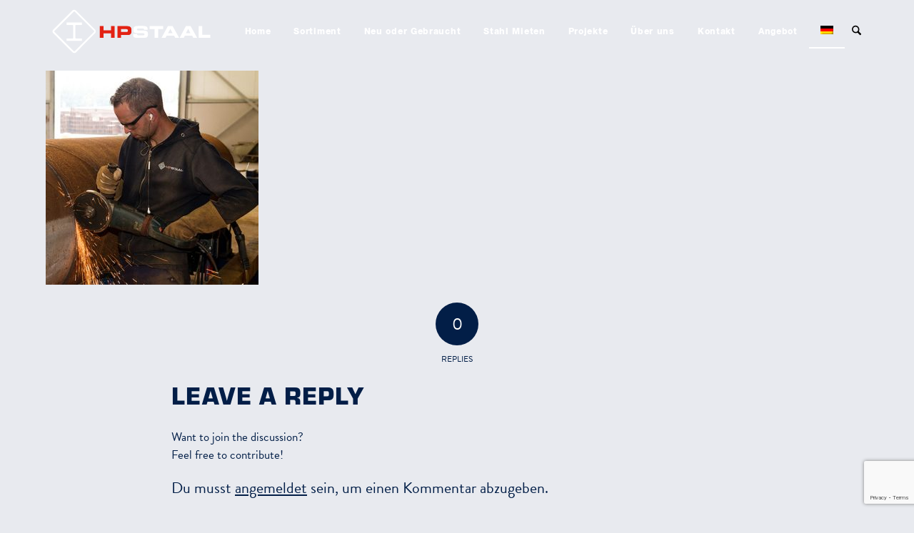

--- FILE ---
content_type: text/html; charset=utf-8
request_url: https://www.google.com/recaptcha/api2/anchor?ar=1&k=6LcF0R8cAAAAAJC_oiwMw8Au-celykgivBZXKKH0&co=aHR0cHM6Ly9ocHN0YWFsLm5sOjQ0Mw..&hl=en&v=PoyoqOPhxBO7pBk68S4YbpHZ&size=invisible&anchor-ms=40000&execute-ms=30000&cb=dnc1vaqo8of1
body_size: 48610
content:
<!DOCTYPE HTML><html dir="ltr" lang="en"><head><meta http-equiv="Content-Type" content="text/html; charset=UTF-8">
<meta http-equiv="X-UA-Compatible" content="IE=edge">
<title>reCAPTCHA</title>
<style type="text/css">
/* cyrillic-ext */
@font-face {
  font-family: 'Roboto';
  font-style: normal;
  font-weight: 400;
  font-stretch: 100%;
  src: url(//fonts.gstatic.com/s/roboto/v48/KFO7CnqEu92Fr1ME7kSn66aGLdTylUAMa3GUBHMdazTgWw.woff2) format('woff2');
  unicode-range: U+0460-052F, U+1C80-1C8A, U+20B4, U+2DE0-2DFF, U+A640-A69F, U+FE2E-FE2F;
}
/* cyrillic */
@font-face {
  font-family: 'Roboto';
  font-style: normal;
  font-weight: 400;
  font-stretch: 100%;
  src: url(//fonts.gstatic.com/s/roboto/v48/KFO7CnqEu92Fr1ME7kSn66aGLdTylUAMa3iUBHMdazTgWw.woff2) format('woff2');
  unicode-range: U+0301, U+0400-045F, U+0490-0491, U+04B0-04B1, U+2116;
}
/* greek-ext */
@font-face {
  font-family: 'Roboto';
  font-style: normal;
  font-weight: 400;
  font-stretch: 100%;
  src: url(//fonts.gstatic.com/s/roboto/v48/KFO7CnqEu92Fr1ME7kSn66aGLdTylUAMa3CUBHMdazTgWw.woff2) format('woff2');
  unicode-range: U+1F00-1FFF;
}
/* greek */
@font-face {
  font-family: 'Roboto';
  font-style: normal;
  font-weight: 400;
  font-stretch: 100%;
  src: url(//fonts.gstatic.com/s/roboto/v48/KFO7CnqEu92Fr1ME7kSn66aGLdTylUAMa3-UBHMdazTgWw.woff2) format('woff2');
  unicode-range: U+0370-0377, U+037A-037F, U+0384-038A, U+038C, U+038E-03A1, U+03A3-03FF;
}
/* math */
@font-face {
  font-family: 'Roboto';
  font-style: normal;
  font-weight: 400;
  font-stretch: 100%;
  src: url(//fonts.gstatic.com/s/roboto/v48/KFO7CnqEu92Fr1ME7kSn66aGLdTylUAMawCUBHMdazTgWw.woff2) format('woff2');
  unicode-range: U+0302-0303, U+0305, U+0307-0308, U+0310, U+0312, U+0315, U+031A, U+0326-0327, U+032C, U+032F-0330, U+0332-0333, U+0338, U+033A, U+0346, U+034D, U+0391-03A1, U+03A3-03A9, U+03B1-03C9, U+03D1, U+03D5-03D6, U+03F0-03F1, U+03F4-03F5, U+2016-2017, U+2034-2038, U+203C, U+2040, U+2043, U+2047, U+2050, U+2057, U+205F, U+2070-2071, U+2074-208E, U+2090-209C, U+20D0-20DC, U+20E1, U+20E5-20EF, U+2100-2112, U+2114-2115, U+2117-2121, U+2123-214F, U+2190, U+2192, U+2194-21AE, U+21B0-21E5, U+21F1-21F2, U+21F4-2211, U+2213-2214, U+2216-22FF, U+2308-230B, U+2310, U+2319, U+231C-2321, U+2336-237A, U+237C, U+2395, U+239B-23B7, U+23D0, U+23DC-23E1, U+2474-2475, U+25AF, U+25B3, U+25B7, U+25BD, U+25C1, U+25CA, U+25CC, U+25FB, U+266D-266F, U+27C0-27FF, U+2900-2AFF, U+2B0E-2B11, U+2B30-2B4C, U+2BFE, U+3030, U+FF5B, U+FF5D, U+1D400-1D7FF, U+1EE00-1EEFF;
}
/* symbols */
@font-face {
  font-family: 'Roboto';
  font-style: normal;
  font-weight: 400;
  font-stretch: 100%;
  src: url(//fonts.gstatic.com/s/roboto/v48/KFO7CnqEu92Fr1ME7kSn66aGLdTylUAMaxKUBHMdazTgWw.woff2) format('woff2');
  unicode-range: U+0001-000C, U+000E-001F, U+007F-009F, U+20DD-20E0, U+20E2-20E4, U+2150-218F, U+2190, U+2192, U+2194-2199, U+21AF, U+21E6-21F0, U+21F3, U+2218-2219, U+2299, U+22C4-22C6, U+2300-243F, U+2440-244A, U+2460-24FF, U+25A0-27BF, U+2800-28FF, U+2921-2922, U+2981, U+29BF, U+29EB, U+2B00-2BFF, U+4DC0-4DFF, U+FFF9-FFFB, U+10140-1018E, U+10190-1019C, U+101A0, U+101D0-101FD, U+102E0-102FB, U+10E60-10E7E, U+1D2C0-1D2D3, U+1D2E0-1D37F, U+1F000-1F0FF, U+1F100-1F1AD, U+1F1E6-1F1FF, U+1F30D-1F30F, U+1F315, U+1F31C, U+1F31E, U+1F320-1F32C, U+1F336, U+1F378, U+1F37D, U+1F382, U+1F393-1F39F, U+1F3A7-1F3A8, U+1F3AC-1F3AF, U+1F3C2, U+1F3C4-1F3C6, U+1F3CA-1F3CE, U+1F3D4-1F3E0, U+1F3ED, U+1F3F1-1F3F3, U+1F3F5-1F3F7, U+1F408, U+1F415, U+1F41F, U+1F426, U+1F43F, U+1F441-1F442, U+1F444, U+1F446-1F449, U+1F44C-1F44E, U+1F453, U+1F46A, U+1F47D, U+1F4A3, U+1F4B0, U+1F4B3, U+1F4B9, U+1F4BB, U+1F4BF, U+1F4C8-1F4CB, U+1F4D6, U+1F4DA, U+1F4DF, U+1F4E3-1F4E6, U+1F4EA-1F4ED, U+1F4F7, U+1F4F9-1F4FB, U+1F4FD-1F4FE, U+1F503, U+1F507-1F50B, U+1F50D, U+1F512-1F513, U+1F53E-1F54A, U+1F54F-1F5FA, U+1F610, U+1F650-1F67F, U+1F687, U+1F68D, U+1F691, U+1F694, U+1F698, U+1F6AD, U+1F6B2, U+1F6B9-1F6BA, U+1F6BC, U+1F6C6-1F6CF, U+1F6D3-1F6D7, U+1F6E0-1F6EA, U+1F6F0-1F6F3, U+1F6F7-1F6FC, U+1F700-1F7FF, U+1F800-1F80B, U+1F810-1F847, U+1F850-1F859, U+1F860-1F887, U+1F890-1F8AD, U+1F8B0-1F8BB, U+1F8C0-1F8C1, U+1F900-1F90B, U+1F93B, U+1F946, U+1F984, U+1F996, U+1F9E9, U+1FA00-1FA6F, U+1FA70-1FA7C, U+1FA80-1FA89, U+1FA8F-1FAC6, U+1FACE-1FADC, U+1FADF-1FAE9, U+1FAF0-1FAF8, U+1FB00-1FBFF;
}
/* vietnamese */
@font-face {
  font-family: 'Roboto';
  font-style: normal;
  font-weight: 400;
  font-stretch: 100%;
  src: url(//fonts.gstatic.com/s/roboto/v48/KFO7CnqEu92Fr1ME7kSn66aGLdTylUAMa3OUBHMdazTgWw.woff2) format('woff2');
  unicode-range: U+0102-0103, U+0110-0111, U+0128-0129, U+0168-0169, U+01A0-01A1, U+01AF-01B0, U+0300-0301, U+0303-0304, U+0308-0309, U+0323, U+0329, U+1EA0-1EF9, U+20AB;
}
/* latin-ext */
@font-face {
  font-family: 'Roboto';
  font-style: normal;
  font-weight: 400;
  font-stretch: 100%;
  src: url(//fonts.gstatic.com/s/roboto/v48/KFO7CnqEu92Fr1ME7kSn66aGLdTylUAMa3KUBHMdazTgWw.woff2) format('woff2');
  unicode-range: U+0100-02BA, U+02BD-02C5, U+02C7-02CC, U+02CE-02D7, U+02DD-02FF, U+0304, U+0308, U+0329, U+1D00-1DBF, U+1E00-1E9F, U+1EF2-1EFF, U+2020, U+20A0-20AB, U+20AD-20C0, U+2113, U+2C60-2C7F, U+A720-A7FF;
}
/* latin */
@font-face {
  font-family: 'Roboto';
  font-style: normal;
  font-weight: 400;
  font-stretch: 100%;
  src: url(//fonts.gstatic.com/s/roboto/v48/KFO7CnqEu92Fr1ME7kSn66aGLdTylUAMa3yUBHMdazQ.woff2) format('woff2');
  unicode-range: U+0000-00FF, U+0131, U+0152-0153, U+02BB-02BC, U+02C6, U+02DA, U+02DC, U+0304, U+0308, U+0329, U+2000-206F, U+20AC, U+2122, U+2191, U+2193, U+2212, U+2215, U+FEFF, U+FFFD;
}
/* cyrillic-ext */
@font-face {
  font-family: 'Roboto';
  font-style: normal;
  font-weight: 500;
  font-stretch: 100%;
  src: url(//fonts.gstatic.com/s/roboto/v48/KFO7CnqEu92Fr1ME7kSn66aGLdTylUAMa3GUBHMdazTgWw.woff2) format('woff2');
  unicode-range: U+0460-052F, U+1C80-1C8A, U+20B4, U+2DE0-2DFF, U+A640-A69F, U+FE2E-FE2F;
}
/* cyrillic */
@font-face {
  font-family: 'Roboto';
  font-style: normal;
  font-weight: 500;
  font-stretch: 100%;
  src: url(//fonts.gstatic.com/s/roboto/v48/KFO7CnqEu92Fr1ME7kSn66aGLdTylUAMa3iUBHMdazTgWw.woff2) format('woff2');
  unicode-range: U+0301, U+0400-045F, U+0490-0491, U+04B0-04B1, U+2116;
}
/* greek-ext */
@font-face {
  font-family: 'Roboto';
  font-style: normal;
  font-weight: 500;
  font-stretch: 100%;
  src: url(//fonts.gstatic.com/s/roboto/v48/KFO7CnqEu92Fr1ME7kSn66aGLdTylUAMa3CUBHMdazTgWw.woff2) format('woff2');
  unicode-range: U+1F00-1FFF;
}
/* greek */
@font-face {
  font-family: 'Roboto';
  font-style: normal;
  font-weight: 500;
  font-stretch: 100%;
  src: url(//fonts.gstatic.com/s/roboto/v48/KFO7CnqEu92Fr1ME7kSn66aGLdTylUAMa3-UBHMdazTgWw.woff2) format('woff2');
  unicode-range: U+0370-0377, U+037A-037F, U+0384-038A, U+038C, U+038E-03A1, U+03A3-03FF;
}
/* math */
@font-face {
  font-family: 'Roboto';
  font-style: normal;
  font-weight: 500;
  font-stretch: 100%;
  src: url(//fonts.gstatic.com/s/roboto/v48/KFO7CnqEu92Fr1ME7kSn66aGLdTylUAMawCUBHMdazTgWw.woff2) format('woff2');
  unicode-range: U+0302-0303, U+0305, U+0307-0308, U+0310, U+0312, U+0315, U+031A, U+0326-0327, U+032C, U+032F-0330, U+0332-0333, U+0338, U+033A, U+0346, U+034D, U+0391-03A1, U+03A3-03A9, U+03B1-03C9, U+03D1, U+03D5-03D6, U+03F0-03F1, U+03F4-03F5, U+2016-2017, U+2034-2038, U+203C, U+2040, U+2043, U+2047, U+2050, U+2057, U+205F, U+2070-2071, U+2074-208E, U+2090-209C, U+20D0-20DC, U+20E1, U+20E5-20EF, U+2100-2112, U+2114-2115, U+2117-2121, U+2123-214F, U+2190, U+2192, U+2194-21AE, U+21B0-21E5, U+21F1-21F2, U+21F4-2211, U+2213-2214, U+2216-22FF, U+2308-230B, U+2310, U+2319, U+231C-2321, U+2336-237A, U+237C, U+2395, U+239B-23B7, U+23D0, U+23DC-23E1, U+2474-2475, U+25AF, U+25B3, U+25B7, U+25BD, U+25C1, U+25CA, U+25CC, U+25FB, U+266D-266F, U+27C0-27FF, U+2900-2AFF, U+2B0E-2B11, U+2B30-2B4C, U+2BFE, U+3030, U+FF5B, U+FF5D, U+1D400-1D7FF, U+1EE00-1EEFF;
}
/* symbols */
@font-face {
  font-family: 'Roboto';
  font-style: normal;
  font-weight: 500;
  font-stretch: 100%;
  src: url(//fonts.gstatic.com/s/roboto/v48/KFO7CnqEu92Fr1ME7kSn66aGLdTylUAMaxKUBHMdazTgWw.woff2) format('woff2');
  unicode-range: U+0001-000C, U+000E-001F, U+007F-009F, U+20DD-20E0, U+20E2-20E4, U+2150-218F, U+2190, U+2192, U+2194-2199, U+21AF, U+21E6-21F0, U+21F3, U+2218-2219, U+2299, U+22C4-22C6, U+2300-243F, U+2440-244A, U+2460-24FF, U+25A0-27BF, U+2800-28FF, U+2921-2922, U+2981, U+29BF, U+29EB, U+2B00-2BFF, U+4DC0-4DFF, U+FFF9-FFFB, U+10140-1018E, U+10190-1019C, U+101A0, U+101D0-101FD, U+102E0-102FB, U+10E60-10E7E, U+1D2C0-1D2D3, U+1D2E0-1D37F, U+1F000-1F0FF, U+1F100-1F1AD, U+1F1E6-1F1FF, U+1F30D-1F30F, U+1F315, U+1F31C, U+1F31E, U+1F320-1F32C, U+1F336, U+1F378, U+1F37D, U+1F382, U+1F393-1F39F, U+1F3A7-1F3A8, U+1F3AC-1F3AF, U+1F3C2, U+1F3C4-1F3C6, U+1F3CA-1F3CE, U+1F3D4-1F3E0, U+1F3ED, U+1F3F1-1F3F3, U+1F3F5-1F3F7, U+1F408, U+1F415, U+1F41F, U+1F426, U+1F43F, U+1F441-1F442, U+1F444, U+1F446-1F449, U+1F44C-1F44E, U+1F453, U+1F46A, U+1F47D, U+1F4A3, U+1F4B0, U+1F4B3, U+1F4B9, U+1F4BB, U+1F4BF, U+1F4C8-1F4CB, U+1F4D6, U+1F4DA, U+1F4DF, U+1F4E3-1F4E6, U+1F4EA-1F4ED, U+1F4F7, U+1F4F9-1F4FB, U+1F4FD-1F4FE, U+1F503, U+1F507-1F50B, U+1F50D, U+1F512-1F513, U+1F53E-1F54A, U+1F54F-1F5FA, U+1F610, U+1F650-1F67F, U+1F687, U+1F68D, U+1F691, U+1F694, U+1F698, U+1F6AD, U+1F6B2, U+1F6B9-1F6BA, U+1F6BC, U+1F6C6-1F6CF, U+1F6D3-1F6D7, U+1F6E0-1F6EA, U+1F6F0-1F6F3, U+1F6F7-1F6FC, U+1F700-1F7FF, U+1F800-1F80B, U+1F810-1F847, U+1F850-1F859, U+1F860-1F887, U+1F890-1F8AD, U+1F8B0-1F8BB, U+1F8C0-1F8C1, U+1F900-1F90B, U+1F93B, U+1F946, U+1F984, U+1F996, U+1F9E9, U+1FA00-1FA6F, U+1FA70-1FA7C, U+1FA80-1FA89, U+1FA8F-1FAC6, U+1FACE-1FADC, U+1FADF-1FAE9, U+1FAF0-1FAF8, U+1FB00-1FBFF;
}
/* vietnamese */
@font-face {
  font-family: 'Roboto';
  font-style: normal;
  font-weight: 500;
  font-stretch: 100%;
  src: url(//fonts.gstatic.com/s/roboto/v48/KFO7CnqEu92Fr1ME7kSn66aGLdTylUAMa3OUBHMdazTgWw.woff2) format('woff2');
  unicode-range: U+0102-0103, U+0110-0111, U+0128-0129, U+0168-0169, U+01A0-01A1, U+01AF-01B0, U+0300-0301, U+0303-0304, U+0308-0309, U+0323, U+0329, U+1EA0-1EF9, U+20AB;
}
/* latin-ext */
@font-face {
  font-family: 'Roboto';
  font-style: normal;
  font-weight: 500;
  font-stretch: 100%;
  src: url(//fonts.gstatic.com/s/roboto/v48/KFO7CnqEu92Fr1ME7kSn66aGLdTylUAMa3KUBHMdazTgWw.woff2) format('woff2');
  unicode-range: U+0100-02BA, U+02BD-02C5, U+02C7-02CC, U+02CE-02D7, U+02DD-02FF, U+0304, U+0308, U+0329, U+1D00-1DBF, U+1E00-1E9F, U+1EF2-1EFF, U+2020, U+20A0-20AB, U+20AD-20C0, U+2113, U+2C60-2C7F, U+A720-A7FF;
}
/* latin */
@font-face {
  font-family: 'Roboto';
  font-style: normal;
  font-weight: 500;
  font-stretch: 100%;
  src: url(//fonts.gstatic.com/s/roboto/v48/KFO7CnqEu92Fr1ME7kSn66aGLdTylUAMa3yUBHMdazQ.woff2) format('woff2');
  unicode-range: U+0000-00FF, U+0131, U+0152-0153, U+02BB-02BC, U+02C6, U+02DA, U+02DC, U+0304, U+0308, U+0329, U+2000-206F, U+20AC, U+2122, U+2191, U+2193, U+2212, U+2215, U+FEFF, U+FFFD;
}
/* cyrillic-ext */
@font-face {
  font-family: 'Roboto';
  font-style: normal;
  font-weight: 900;
  font-stretch: 100%;
  src: url(//fonts.gstatic.com/s/roboto/v48/KFO7CnqEu92Fr1ME7kSn66aGLdTylUAMa3GUBHMdazTgWw.woff2) format('woff2');
  unicode-range: U+0460-052F, U+1C80-1C8A, U+20B4, U+2DE0-2DFF, U+A640-A69F, U+FE2E-FE2F;
}
/* cyrillic */
@font-face {
  font-family: 'Roboto';
  font-style: normal;
  font-weight: 900;
  font-stretch: 100%;
  src: url(//fonts.gstatic.com/s/roboto/v48/KFO7CnqEu92Fr1ME7kSn66aGLdTylUAMa3iUBHMdazTgWw.woff2) format('woff2');
  unicode-range: U+0301, U+0400-045F, U+0490-0491, U+04B0-04B1, U+2116;
}
/* greek-ext */
@font-face {
  font-family: 'Roboto';
  font-style: normal;
  font-weight: 900;
  font-stretch: 100%;
  src: url(//fonts.gstatic.com/s/roboto/v48/KFO7CnqEu92Fr1ME7kSn66aGLdTylUAMa3CUBHMdazTgWw.woff2) format('woff2');
  unicode-range: U+1F00-1FFF;
}
/* greek */
@font-face {
  font-family: 'Roboto';
  font-style: normal;
  font-weight: 900;
  font-stretch: 100%;
  src: url(//fonts.gstatic.com/s/roboto/v48/KFO7CnqEu92Fr1ME7kSn66aGLdTylUAMa3-UBHMdazTgWw.woff2) format('woff2');
  unicode-range: U+0370-0377, U+037A-037F, U+0384-038A, U+038C, U+038E-03A1, U+03A3-03FF;
}
/* math */
@font-face {
  font-family: 'Roboto';
  font-style: normal;
  font-weight: 900;
  font-stretch: 100%;
  src: url(//fonts.gstatic.com/s/roboto/v48/KFO7CnqEu92Fr1ME7kSn66aGLdTylUAMawCUBHMdazTgWw.woff2) format('woff2');
  unicode-range: U+0302-0303, U+0305, U+0307-0308, U+0310, U+0312, U+0315, U+031A, U+0326-0327, U+032C, U+032F-0330, U+0332-0333, U+0338, U+033A, U+0346, U+034D, U+0391-03A1, U+03A3-03A9, U+03B1-03C9, U+03D1, U+03D5-03D6, U+03F0-03F1, U+03F4-03F5, U+2016-2017, U+2034-2038, U+203C, U+2040, U+2043, U+2047, U+2050, U+2057, U+205F, U+2070-2071, U+2074-208E, U+2090-209C, U+20D0-20DC, U+20E1, U+20E5-20EF, U+2100-2112, U+2114-2115, U+2117-2121, U+2123-214F, U+2190, U+2192, U+2194-21AE, U+21B0-21E5, U+21F1-21F2, U+21F4-2211, U+2213-2214, U+2216-22FF, U+2308-230B, U+2310, U+2319, U+231C-2321, U+2336-237A, U+237C, U+2395, U+239B-23B7, U+23D0, U+23DC-23E1, U+2474-2475, U+25AF, U+25B3, U+25B7, U+25BD, U+25C1, U+25CA, U+25CC, U+25FB, U+266D-266F, U+27C0-27FF, U+2900-2AFF, U+2B0E-2B11, U+2B30-2B4C, U+2BFE, U+3030, U+FF5B, U+FF5D, U+1D400-1D7FF, U+1EE00-1EEFF;
}
/* symbols */
@font-face {
  font-family: 'Roboto';
  font-style: normal;
  font-weight: 900;
  font-stretch: 100%;
  src: url(//fonts.gstatic.com/s/roboto/v48/KFO7CnqEu92Fr1ME7kSn66aGLdTylUAMaxKUBHMdazTgWw.woff2) format('woff2');
  unicode-range: U+0001-000C, U+000E-001F, U+007F-009F, U+20DD-20E0, U+20E2-20E4, U+2150-218F, U+2190, U+2192, U+2194-2199, U+21AF, U+21E6-21F0, U+21F3, U+2218-2219, U+2299, U+22C4-22C6, U+2300-243F, U+2440-244A, U+2460-24FF, U+25A0-27BF, U+2800-28FF, U+2921-2922, U+2981, U+29BF, U+29EB, U+2B00-2BFF, U+4DC0-4DFF, U+FFF9-FFFB, U+10140-1018E, U+10190-1019C, U+101A0, U+101D0-101FD, U+102E0-102FB, U+10E60-10E7E, U+1D2C0-1D2D3, U+1D2E0-1D37F, U+1F000-1F0FF, U+1F100-1F1AD, U+1F1E6-1F1FF, U+1F30D-1F30F, U+1F315, U+1F31C, U+1F31E, U+1F320-1F32C, U+1F336, U+1F378, U+1F37D, U+1F382, U+1F393-1F39F, U+1F3A7-1F3A8, U+1F3AC-1F3AF, U+1F3C2, U+1F3C4-1F3C6, U+1F3CA-1F3CE, U+1F3D4-1F3E0, U+1F3ED, U+1F3F1-1F3F3, U+1F3F5-1F3F7, U+1F408, U+1F415, U+1F41F, U+1F426, U+1F43F, U+1F441-1F442, U+1F444, U+1F446-1F449, U+1F44C-1F44E, U+1F453, U+1F46A, U+1F47D, U+1F4A3, U+1F4B0, U+1F4B3, U+1F4B9, U+1F4BB, U+1F4BF, U+1F4C8-1F4CB, U+1F4D6, U+1F4DA, U+1F4DF, U+1F4E3-1F4E6, U+1F4EA-1F4ED, U+1F4F7, U+1F4F9-1F4FB, U+1F4FD-1F4FE, U+1F503, U+1F507-1F50B, U+1F50D, U+1F512-1F513, U+1F53E-1F54A, U+1F54F-1F5FA, U+1F610, U+1F650-1F67F, U+1F687, U+1F68D, U+1F691, U+1F694, U+1F698, U+1F6AD, U+1F6B2, U+1F6B9-1F6BA, U+1F6BC, U+1F6C6-1F6CF, U+1F6D3-1F6D7, U+1F6E0-1F6EA, U+1F6F0-1F6F3, U+1F6F7-1F6FC, U+1F700-1F7FF, U+1F800-1F80B, U+1F810-1F847, U+1F850-1F859, U+1F860-1F887, U+1F890-1F8AD, U+1F8B0-1F8BB, U+1F8C0-1F8C1, U+1F900-1F90B, U+1F93B, U+1F946, U+1F984, U+1F996, U+1F9E9, U+1FA00-1FA6F, U+1FA70-1FA7C, U+1FA80-1FA89, U+1FA8F-1FAC6, U+1FACE-1FADC, U+1FADF-1FAE9, U+1FAF0-1FAF8, U+1FB00-1FBFF;
}
/* vietnamese */
@font-face {
  font-family: 'Roboto';
  font-style: normal;
  font-weight: 900;
  font-stretch: 100%;
  src: url(//fonts.gstatic.com/s/roboto/v48/KFO7CnqEu92Fr1ME7kSn66aGLdTylUAMa3OUBHMdazTgWw.woff2) format('woff2');
  unicode-range: U+0102-0103, U+0110-0111, U+0128-0129, U+0168-0169, U+01A0-01A1, U+01AF-01B0, U+0300-0301, U+0303-0304, U+0308-0309, U+0323, U+0329, U+1EA0-1EF9, U+20AB;
}
/* latin-ext */
@font-face {
  font-family: 'Roboto';
  font-style: normal;
  font-weight: 900;
  font-stretch: 100%;
  src: url(//fonts.gstatic.com/s/roboto/v48/KFO7CnqEu92Fr1ME7kSn66aGLdTylUAMa3KUBHMdazTgWw.woff2) format('woff2');
  unicode-range: U+0100-02BA, U+02BD-02C5, U+02C7-02CC, U+02CE-02D7, U+02DD-02FF, U+0304, U+0308, U+0329, U+1D00-1DBF, U+1E00-1E9F, U+1EF2-1EFF, U+2020, U+20A0-20AB, U+20AD-20C0, U+2113, U+2C60-2C7F, U+A720-A7FF;
}
/* latin */
@font-face {
  font-family: 'Roboto';
  font-style: normal;
  font-weight: 900;
  font-stretch: 100%;
  src: url(//fonts.gstatic.com/s/roboto/v48/KFO7CnqEu92Fr1ME7kSn66aGLdTylUAMa3yUBHMdazQ.woff2) format('woff2');
  unicode-range: U+0000-00FF, U+0131, U+0152-0153, U+02BB-02BC, U+02C6, U+02DA, U+02DC, U+0304, U+0308, U+0329, U+2000-206F, U+20AC, U+2122, U+2191, U+2193, U+2212, U+2215, U+FEFF, U+FFFD;
}

</style>
<link rel="stylesheet" type="text/css" href="https://www.gstatic.com/recaptcha/releases/PoyoqOPhxBO7pBk68S4YbpHZ/styles__ltr.css">
<script nonce="Shm-LSZ0uK5_jMT8sX3jkg" type="text/javascript">window['__recaptcha_api'] = 'https://www.google.com/recaptcha/api2/';</script>
<script type="text/javascript" src="https://www.gstatic.com/recaptcha/releases/PoyoqOPhxBO7pBk68S4YbpHZ/recaptcha__en.js" nonce="Shm-LSZ0uK5_jMT8sX3jkg">
      
    </script></head>
<body><div id="rc-anchor-alert" class="rc-anchor-alert"></div>
<input type="hidden" id="recaptcha-token" value="[base64]">
<script type="text/javascript" nonce="Shm-LSZ0uK5_jMT8sX3jkg">
      recaptcha.anchor.Main.init("[\x22ainput\x22,[\x22bgdata\x22,\x22\x22,\[base64]/[base64]/[base64]/[base64]/[base64]/[base64]/KGcoTywyNTMsTy5PKSxVRyhPLEMpKTpnKE8sMjUzLEMpLE8pKSxsKSksTykpfSxieT1mdW5jdGlvbihDLE8sdSxsKXtmb3IobD0odT1SKEMpLDApO08+MDtPLS0pbD1sPDw4fFooQyk7ZyhDLHUsbCl9LFVHPWZ1bmN0aW9uKEMsTyl7Qy5pLmxlbmd0aD4xMDQ/[base64]/[base64]/[base64]/[base64]/[base64]/[base64]/[base64]\\u003d\x22,\[base64]\\u003d\x22,\x22esK1wqx6w5PCsX/CpMKKScKGY8OiwoofJcObw4RDwpbDpcOEbWMfS8K+w5lcdMK9eFzDp8Ojwrh0c8OHw4nCux7CtgkNwqs0wqdAT8KYfMK7OxXDlWdiacKswp3Dq8KBw6PDtsKUw4fDjxbClnjCjsKwwrXCgcKPw4zCnzbDlcK4P8KfZnXDvcOqwqPDvsO9w6/Cj8O9wqMXY8KawqdnQzsSwrQhwoATFcKqwrXDnV/Dn8KKw6LCj8OaLE9WwoMhwr/CrMKjwoUZCcKwJmTDscO3wobCgMOfwoLCrgnDgwjCgsOkw5LDpMO8wq8awqVlPsOPwpcAwrZMS8Opwq4OUMKsw69ZZMK+woF+w6hMw5/CjArDjz7Co2XCiMOLKcKUw7FWwqzDvcOdI8OcCjQjFcK5ZCppfcOoAsKORsO/I8OCwpPDpX/DhsKGw6DChjLDqC9MajPCsTsKw7lOw5Inwo3CgyjDtR3Ds8K9D8OkwqFOwr7DvsKDw43Dv2p7fsKvMcKtw7DCpsOxGzV2KVTCtW4AwrfDgHlcw4XCjVTCsGp7w4M/[base64]/w47DunDDgcOvwqohaFbCvcOHQSN7wrjDtMKDw5gqw5nCri0lw7McwrdkS3fDlAgmw4jDhMO/[base64]/CqcOCRUR1JQZdK3EywqbDuGBSYMOcwqQDwplvA8K3DsKxAcKZw6DDvsKXA8OrwpfChsKUw74ew68tw7Q4csK5fjNKwrjDkMOGwo7CpcOYwovDgHPCvX/DpsOhwqFIwqrCgcKDQMKswoZnXcOXw6rCohMIEMK8wqoPw7UfwpfDh8Kxwr9uMMKLTsK2wqTDlzvCmk3DhWRweB88F1HCisKMEMO/P3pAE07DlCNZND0Rw6kDY1nDjwAOLj3CqDF7wqZawppwG8Oyf8OawrbDicOpScKDw70jGg8necKfwoXDoMOywqhnw6M/w5zDi8KTW8OqwpECVcKowq8Bw63CqsOmw6lcDMKVAcOjd8OXw6ZBw7pWw4FFw6TCrDsLw6fCm8KTw69VEcKoMC/CkcOKCArCpGHDvsOcwrbDrS0Fw4bCsMOjZ8OYW8Oww5cEVHtUw5nDv8OrwrQ/UUfDtMKdwp3Co24bw6/[base64]/CuMOUURoqwqIUYEPDhsKAwqfCisOGw6DCv8Ocw5bCtizDgmNlwpfDgMO6RD1DRBDDuQhHwq7CgMKgwq7DnErClsKow6Bhw7LCuMKrw4ZZRcO/wojCiRfDvBLDrHlUfibCmW9iRxhiwrFPWMOGYQsfVjDDkMOuw69Vw6pEw4fDowTDo07Dl8KUwonCmcKcwogMIMOXasOLcFRyTMKOw5HCgw9+LXjDuMKsYnLCt8Kmwq42wofCgC/CryzClFzCs3HCgcOQb8KWXcOTO8OkB8K9N2wjwocrwrtpY8OMD8OJIAAdwpfCt8K+worDoxlEw7sHwovCkcKqwrNsZcOzw4bCniXCjRvDh8K+wrowVMKrwohUw73DqsKnwoDDuxnCvCQedcOQwoMkRcKGEcKpWzRpXix8w5HCtcK5Tko+VsOhwrlTw5s/w4pKMzBOTA4NAcKrW8O2wrfDjsKpwoLCt2nDmcOKG8K7K8KnH8Kxw6LDn8KWw6DCnWjCkDwPZVQqelHDm8Oha8K5LcKrCsK5wpAgAj5AWEfCvw/Dr3pXwofDvlx7e8KCw7vDqcOxwodJw7k0wozDq8Kdw6DCq8OGDMKOw43DvsO/wqwJSm7CkcKOw53DvcOBNkTDu8OEwpbChcKIfhfDr01/wq9ZBMO/wrHDtR4Yw64dcMK/QlglU3FQworDh1oADMOON8KSF2oYdUpMOMOkw5/ChMKZX8KbJWhFBmbCrgBMdAvCgcK2wqPCgW7DnFHDusOwwrrCgxvDqTfCiMO2P8K1FsKRwoDChMOEMcK8dcO2w6PCsRXCh3/Cp1Eew5rCs8OFCzJ3wofDojxfw4MWw6VIwqdaMl0awoExw65FeQ9OWmnDjEbDlMOkThVTwrw9egHClGAYccKBIcOEw5/CigrCjsKewoLCj8OZfMOOeRfCtwFaw5vDm2HDt8O+w4E/wrbDl8KWFD/DnDYZwp3DqQ1GcD/[base64]/CrBzCjDMWJMO2w5s8VcOjwoshw43CmsKDMDFuw73DsAXDn0nDuTXClV4yYsOTLcKUwoQpw5/ChjJKwrfChsKiw7PCnAvDuSBgMCjCmMOQwrwoDEV2IcKsw4rDhGbDrhxbVwfDk8OCw7bCisOIXsO4w6vClA8Dw41IZFMFJFzDpMOtcsKlw6wCwrfCjhHDlCPDsEZxIsKfX1p/c0Z4DMKtesOXw7jCmw3CucKmw48YwojDsm7DssOqQ8OpJcOqKHEccWQnw7k5c1nCk8KxVVs1w6rDr1pjTsO0O2XCkBXDpkcqJcOFEwfDsMOrwqDCvFkQwqXDgSduH8OULFEBVV/DsMKOwpwXe2nCgsKrwrnCh8KIw5AzwqfDncOaw6LDjXXDisKhw5DCnWnCi8Ouw4TCoMOWGE/[base64]/[base64]/DshLCtnA3PgVRwrPDiVLDvgJRWD8SWll1KsKow5UwTArCsMKpwqkQwoEJBsO8BMKuHz1sGsKiwqRnwot4w7LCiMO/Y8KbOlLDmsKqK8KGwpnCjzdTw5TDm0/CvhHCkcO/w6HDj8Ojwrk6w6MRWxQ/[base64]/ChUtmakkowoYBwp7Ckz0lw6U+w5Qtw4fDjsOzfsKrcsO9wonCt8KWwobCu11jw6/[base64]/[base64]/dsOtUXnDsiNxK8KWwqABw7rDu8OsAHx5AyJrwrtmwrQCDcKRw7ATwpfDqGFEwqHCsmxnwpPCrlFUDcOFw5fDj8KKw4fDv31jAUbDmsKbUBMKIcKhegzCrVnChsO/akLCpQEfB2bCpBjCqsOjw6XDhcOuLm7CiwsWwozDiBMZwrbCtcO7wqJ+w77Dny9JXyjDhcOQw5JdTMOvwq3DsFbDiMO6fhTCt0dNwp/CscKdwo92woI8E8KCEyV/c8KLwrglfsKaF8KmwqrCicORw53DhChZPsKMT8K+fxfCvFZEwoYNw5YkesO3wqDCpD3CtCZWUcKvR8KBwqcNCkomXwUmaMOHwonDkTbCicKlw4jCj3MgKzwgYk9Ww5M2w6/[base64]/[base64]/[base64]/CrXXCtStWw7Mywp/DiA7DrsKnRcOewojCsAZ2w6nDrl5oQMKjUnxlw5Fow6JVw5ZTwq16YMOZJsOVTcObY8OiKcOVw6vDuFTCtVXCi8Obw5bDjMKiSk/Dgj4dwr/CqcO0wqvDkMKuTxlOwp0FwoTDiwp+GMKaw7vDlQpKwr0PwrQaUsKXwqPDsEpLbGFrbsKNK8Osw7cjAMO/AkbDn8KEPsOxEsOIwrAuS8OmeMK1w6lwSRDCjQ/DgjtIw6NgVXbDicK7X8K4wq4zXcKwWsKhcn7CisOQbMKrw57CgsKvHmVQwp19w7TDq2VkwpPDpVh9wp/[base64]/[base64]/[base64]/ZT3CiSlad8K8w4nDgMOOw7AvdVPDiQnDucOBV3rDkxBXGcKNOkzCnMO/VcOzQsOtwrBsF8OLw7PCnsKPwqfDlCBlLinDsVgyw4p9wocPWMOnw6DCi8KKw4tjw5LDpCxew4/CucO6w6nDvzEVw5dswoVzRsK8w5XCm33CglHCiMKcb8KQw47CsMKDNsOHw7DCmcOcwpFhw7lxZxHCrMKpA3t7wpbClMKUwp7DiMKawq9vwoPDp8KHwqIHw63Cm8OVwpnCmMO+eEkFSiDCn8K8GsKxRy/DqVkNHXHCki52w7PCsynCj8OmwroLwo4ZdGR0YcOhw7IlGX16wpbCpRYHw43Dm8KTVhBzwp8Ew5LDvcONOcOYw6jDvE0sw6nDv8OJBFXCnMKWwrTDpDIjBgt/w5p/[base64]/VxPDvcO0wrfDlg8OwoXDgsOsw6sWw7HDmsOSO8OOGwZTwpfCqQPDg0UowoHCvxdowrLDpcOHR1gka8OhDBoUblTDksKJR8KowovDtsOlTFsCwrtAPcOTdMOUUcOeW8OnOMOWwr7DlMOcDF/Crg0hw6XDs8KFM8Klw5xPwp/DqcOfKGBYQMOxwoDDqcOOQxEsesOBwpI9wpjDlnHDlMOGwokFdsKwQsOiO8KLw6zCpsOndnlQw6wQwrAAwr3CoHTCm8KJPsOnw7zDswokwq9/wq1nwox4wrjDggHDp17DpChIw6LCv8KWwqXCjAnDt8Oew6PDnAzCsSbCgX/DlMOkXFfDmyDDj8OGwqrCscKRGMKQQ8KHLsOTDMOyw47CnMOJworClmUCLiBfQ21MfMKDLcOLw4/Dh8Ofwqx6wqvDtEw3CsKRRXBwJsOES09Jw6MrwoItM8KOWMOoD8OdXsOfHsK8w78PeDXDncOhw78tT8KvwoNnw7HCrX/CpsO3w6vCjMKnw7rDi8Ouwqg0wrB+Q8OcwqFMeD/Dr8OgNsKowq5Vwp3ClF3DlcO2w6XDtj/CjMKbbhc0wp3Dkgs+WD9TOhZLfjldw5PDgl1DCcO6R8KWCj1Ea8Kxw5TDvGNtXlfCiwBkQ0ouCF/DuXjDmC3CgwTCosKwCsOKUsOqMsKkM8ORX2MRbhh5ZcKjInIBw6/CtMOHfcKJwo8tw601w7nDqMO3wo4UwrLDvTbChMO+AcKBwrRFOyQ3NxTCkhQ6XiPDtA7Dpmwaw5pOw4nCrwlNf8KIPcKuR8KSw63ClVx6MG3CtMOHwqMxw4ALwp/CgsK2wrgVCHQWAMOicsKMw6Edw4ZAw7ZXUsKOwosXw61owoNUw6PDgcKTeMODYCE1wp/CucKuB8K1JhDCrMOpw57DrcKrwrwZY8KawojCgiLDnMKRw7/CnsOsZsOMwrHDr8OEOsK2w6jDnMOTfsKZwpJOM8O3wp/Ch8OFJsOXUMOPFnLDlHoPw6BRw63CtMKkPMKNw7HCqF1NwqfCt8OpwpFNVRTChMOTa8KPwqnCvlLCkBclwoMdwqwaw6I/HgHCrnsbw4XCisOLZMOBAHLCssOzwocvw4LCvDJ7wrUlDCLCgijClmZiwoEswo9ww5lfYXzCjcK4w4A8TiE4U00+andDU8OgTio3w5tyw5XCqcO4wpR7QzNcw74CPAtdwq7Dj8OgDHHCiUxaFMK7SnIodMOFw5TDnMK8wqYAAsKvekA2QsKKY8Ohwrs/[base64]/DucOhwq7Dm8OLw5XCr8OIw68aw6/CocKsScK3asOAR1DCigzCosKNeAPCocOOwrXDgcOhO2c9Cyczw49Ww6cWw65xw41dGmPDkEzDiz3Cn0YcVMOJChc8woEyw4fDqinCgcOawoVKbsKFaAzDnCnCmMK3c3zCnmbCqTUuScOOel0iFl7CjsKGw5kUwq9sZ8Oew5fDhX/DrsO8w64XwovCimDDkE41NQzCqFFNesKGO8KnPsKScsOwIMOeSmLDmsKLP8O2w7/DlcK9I8Oyw6pvBlPChE3DiXfDlsO6wqhfJE3DgRLCkkZgwolEw7daw4tcbnYMwrQ7KsOxwpNjw7dXMVPDjMOxw5PDqsKgwroMQ1/[base64]/DrsOfNzTCj8KRJEXDlzHDsS7Dh8ODwrDCkMOPUcKwa8OYw59zE8OXIcK6w5ErI3PDpW7CgsO7w7nDuwUsNcKVwpsDFmlJZDIhw6vCrkXCpGBzblTDsgLCisKuw4zDuMO1w5/Csn81woTDknrDtMOmw4bDgkZHw7NNP8OWw4bCqmoqwp/DmcK5w5lww4bDu3fDrQ/DqWHChsOKwoLDnSHDlsKkd8OMSgvDlsO/X8KRPGNwSsKlZ8Kbw5jCicOqbcKSwqzCksKuX8Okwrpgw67CjMOPw49uMHHChcOrw4paTcO7fGrDr8OIDBrCtg4lbcOvC2TDtzUrBMO7JMK4bcK0VGI9XE1Gw6bDj1c0wogQc8OGw4vCk8Ocw41rw5pcwq3CpcOoH8OFw4ZLaj/DocOqA8O5wpUIwowZw4nDtcOywroWwpXDr8KSw6Nyw7rCucK/wovDl8KLw7VbKlXDlMOBW8OKwrrDnVxawq/[base64]/[base64]/KSAmw6Ziw5jDhcKiw7B2RMOjwpDDmBbDpgJ9OsOSwrJrLsKKTHTCncKcwrYsw7rCo8KzZ0PDrMKLwrhZw4EWw5XDgzIMV8OAGGpQbn7CssKLNSV5wpbDrMKuGMOCwoTCnHA0XsKTJcK7wqTDjlZXB23Dlm4Sf8KcScOtw5MXOUPCr8OaHH5neQcqcmN1T8OwN0/DtwnDmHswwobDun5fw798wobDlzjDtnQgA2LDqsKtZDvClmRdwprDsBTCvMOweMKXCAJxw5DDnU/CvFNFw6fCr8OOdcO7C8OKwqrDjMOzdkdQN0bCr8OiGTDDlsKUFsKYCMKtTSPClWZQwqTDpQzCsHLDhzwgwofDjMK/wpDDmlhVQMOawq8ELBokwp5Ww6Z3W8Omw6AZwoYLIGhXwrtvX8Kzw7vDtMOmw64LCMOaw6rDjMOYw6sOET7CiMO/[base64]/bSfChEnClRPCn3lyK3vDhsKtw7PDl8KAJz3ClhXCv8O6wqPDiQTDncOXw5FcPyPCg1R2FHbCrMKWWn9pw7DCgMO5SFNMYsK2CkHDoMKNTk/DssK7wrZVIGl/MsKIPMKfMEZvdXLDmGfCgAoBw5rDksKtwrdCWyzCrnp7JMK8w6rCsArCoVTCmMKla8KtwrgxIsKqH1xEw6ZHLsOcLQFOw6jDvnYeRWVWw53Di2AHwogQw40eVlwtAcK9w7lzw6NvUsKswoQiN8KIIsKcOBjCsMOlZhd/w6TCg8OmXSAAKDrDqMOjw7JFLjMnw7c1wqjDgMKnc8OVw40Ow6bDgXHDssKvwrjDh8OxQcO9XcK5w6jDnsKkVMKVb8KvwqfDjmbDjl/CgXQPKxXDr8O9wqfDsC3DrcOkw4htwrbCsm5RwofCpwkYI8KwfW/CqmbDrw/CiTPCjcKhwqp9U8KgOsOVPcKNYMO2w5rCiMOIwo8fwodqw6J9UHzDjUnDmcKJPsObw4YNw5rCvnvDpcO9L2MfAcOMK8KSJTLCoMOZFzEBN8OYwq9TEUPDr1ZPwqcBe8KsMVEpw5rCjmDDicOhw4E2EMOVwonClXcUw4VvUMOjQQPCkEfChHIKbB/[base64]/Cgy3CmsK9DsOqVC/[base64]/DlWQ6L8OnAEU+w6ABwp4JST/DuS14w49BwrHCqMKwwp3Cv10xP8KKw53CicKuLsOqGMOZw6scwrjCjcOGTcOJf8OjRMKbcDLCmy5Kw57DksK1w7zDmhjCn8OnwqVFXHDDgFF6w6RXSnLCqx/DvcOfdF9eVcKkc8Kiwr7DplxdwqrCmyrDlkbDhcOWwql8c3/Cn8KraA5fwoEVwpsuw5TCtcKLCQRNwp7CjsKxw6s6ZX/DhcORw7rCnl5hw6XCk8KvEzZEV8OcT8OIw6nDkhPDiMOqwrnCh8OTH8O/WcKTVcOSw6rCqVDDok1bwpbDsH1KLRBJwrQ6T08iwrfDnVDDqMO/BsOVecO9VcOjwpDClMOxQsKow7vCvcOOWsKyw7vDsMKbfhjDqSnCvkrClh4lRU84w5DDjhTCusOHw7nCqsOqwrV6L8KMwrQ6LDdawqxkw5pNwprCiHE4wrPCuFMkJMO/wp3CjMKYcFHCicOlcMOKHcKDJRk6dXbCosKvdcKdwoVTw67DigMPwoQow5LCnMOCdmNUNCIKwqLDuCnCkkvCi3jChsO3JsK9w5bDji3DvcKfWhTDqhpww5Nne8Kswq/DscODFMO8w6XCncOkB2PCi0/CqD/CgkPDsCsmw744Z8OxG8Kiw6B7JMKxwpbCqcK9w71LAVTCp8OkOU5hD8O5YsOvdD3CiXXCqsOYw7ILHRvCnxdOwrscCcOLUURPwpfChMOhEMO4wpXCuQd1CcKRGFUBd8K9ehzDncK/R3DDjcKtwoVuc8KGwqrDp8KsOVwKYgrDolYvbcKcbjTCk8OIwrzCj8OIOcKqw59PU8KUUMK5VG0MWh/[base64]/Ci8Kqw4bCkcOUwrQPdcKuYkA3A2VpEMOqLcKNdcO6fCLCtz/DrcOnw5tqbAvDqcOHw7/DlzldV8Osw716w6pFw5UxwqLCl2cmUyLDtmTDgMODTMOewqMrwq/DosKkw4/Ds8ODOCBienbDoWAPwqvDpRcWL8OYMcKPw6vChMKiwpvDiMOCwpwVKsO/wo/CtsKSXMKkwpwIacK2w73CqsOID8KSEArDiSvDiMOsw4Mae01zI8Kyw4fDv8K7w6tQwr51wqYzwp5Xwq46w6FJLMKWDAE/woXDl8KZwobDvcK+PUBuwovCvMOSwqZ0XT7DkcOmwp0iB8K1eQZTN8KfJSRbw7J8L8OXKQxTY8KvwrB2E8Onbz3CsEkaw485wr3DvMO+wofDhU7DrsKTHMOiw6DCpsKzeHbDucKcwq3DiijClmYNwo/Dhiopw6JiUBzCjMKBwoLDqlnCrW/[base64]/[base64]/[base64]/[base64]/ChGbCgT/DpSzClmzCn8K5GMO8VF4HI3IRFMKew7wcw65CX8O6wojDiG54WBoIw6LCnSsqYHXClyo9woHCrzIoLsKmS8KdwpHCmUxmwqMcw5zCmsKMwqzCmD5Twq8Iw7UlwrbCqBpkw7gwKwMIwpwcE8ODw6bDhFExw4M5OsO/wpDCn8OhwqPDo3xgbFcTGiXCg8K8ORPCsAJ4UcOEP8O8wqcZw7LDt8KuLmtgQcKAR8Osa8Ouw5YwwpPDvcO/esKZH8O4w5pkcWdswoQFwqlicDgTQ3DCqcK4NhTDlcKkworCihbDo8O4wq7DtQ1LZB0sw4DDqMOuF2whw7FDbR8uBT7DsjM/[base64]/[base64]/ClmLCpMKxOnTCgcKlwr8swozDtwHDnAYTw6chP8K/wqkJwpI+H0/CkcKew7Aow6TDgynCnX9pGVjDrsOLKAI0wrYlwq9RaDvDnwjDicKZw7spw4/DqmoGw4FxwqhCPiXCocKHwpEMwp8Kwqhww5Npw7BQwq4GSi8kwpvCgVrCqsKwwpDDrhQCRsO1wonCmMKMLgkmAyrDlcK/OyjDrMKqZ8Oxwq/[base64]/[base64]/w7bCiMOgwpLDrMKgI0zDrFjCq3LDonHCrsKtbWXDnG4df8Obw51IbcOER8Oew6gdw4/DkkLDlRoKw5zCgMODwpUSWMKrHGofP8KQRXfClgfDrcO0QyAGRMKjRxQBwqQQeW7DhmExDHLDu8Ouw7QEG1zCognCnmLDhAABw4Vtw4fDlMKiwo/CnsKVw53DnmjCjcKOJ07Cq8OSLcK3wpcJPsKmTMOWw6UCw6wnLzrCjizDqFYBQ8KHAkDCqC7DvHsmcBBsw4law5JWwr8Xw77DhEnDucKXw6gjeMKUBWjCkggVwoPDosOfeENxb8OgO8ONQUjDlsOTESJDw7wWHMK6QcKEO0phGcO7w6nDtEFXwpsHwrnCgF/CnhDChhQSOFXCg8Oyw6LCr8KVMRjClcO3dVEVJyB4w6XCm8KwTcKXGQrCocOSRgFrWgQ/w7dIcsKPwp3DgMKDwoRjVMOHNHEawr3DnSRVXsOswqvCqHsNYxRew5vDqMOeecOrw5HCtSRfFcK+bgLDtVrCkEEZwq0EHMOwUMOUw5TCox/Dog0fHsOVwqFpSMOdw5DDu8KOwoo+MX8rwqHCqcOCXixnbWXCjxdcTMOGccKxGlVVwqDDkzrDucKOX8OAdsKdC8OxZMKSBcOpwpwTwrw5JwLDpFwCEXfDlHbDkwMQw5IVNSQwU39ZaDrCtMKAMMOxNcKcw5/[base64]/GGfDlC/CgH3Dg8OVwo7DkgvDjFsGw7wfA8O+XMOfw6HDuj3DhRHDozbCiB5wAgYOwrYdwp7CiAY0YsOyFcOdw61vJiwAwpIEeGTDp3/DvMOxw4rDvsKSwqYgw4t1wpB/fMOewrQHwqrDq8OSw5AZwqjCi8K3aMOoVMK5AcOsFzgrwqkBw414PcO8w58gWVjDp8K4P8KLOQbCmsO5wpnDiC7CkMKew5M7wq8XwrkAw5nCuxgbIcKoT0FwIsK5w6F4PRIewpHCpwvCjSdpw4fDgm/DmQjCvgl9w5Y5woTDn2RTNkzDu0HCu8Kpw5tPw6FPNsKUw5bDsVbCosOxwolAworDi8OlwrfDgwXDoMK1wqIqW8OyMSvCvcOVwpp/Qnwuw4AnYsKsw53CvizCtsKOw7PCoEvCocOmdA/DnDXDqmLChhg2Y8KMRcKcPcKSTsKGwoVxUMKzFHxRwoRLHsK5w5rDlTUFIGYvLEdhw4zDmMKuwqEDcsOpYzMycUFlWsKYfmV2J2JYDwcMwrpvesKqw5oqwozDqMOYwoR/dit9OMKJw6NKwqTDr8K3ZsOyXMKnw5rCisKdAl0CwpnCnMKxJMKHYsO+wrDCmsOPw4NvVn4bccOvXSR+I3gcw6XCrMKWQEpoQ0BkPMKFwrhXw6oyw4QTw7s4w5fCvR0EA8KVwrkbHsOYw4jCmyIkwpjDgXLCucORclzDtsK3Uio6wrNSw71TwpdfBsKyIsOgOV/DssO+EcKvAjcxZ8K2w7U/w6wGKcOASSc/w4TDjjE0F8KVcU7CkEvCvcKmw5XDgiRLRMKBD8O8JQjDmsOVICfCu8OOaGvCjMKxXGfDisKZEwbCrxDChwTCvA7CjXnDtiQ8wrTCqMOpcsK/w6BgwqttwoHCusK2F3wJMCxfwobDjMKrw745wqXCg0rCnxkPIkrCn8KVWDjDl8KQBk7Dm8KXRnHDgzLDnMOwJxvDjhnDrMK1wqdaUsOaW2Jrw58Xwp7CrsK/w5VwNAIxw53Do8KDIsOAwrnDl8O1w64jwpUKdzQbJw3DpsKLcULDncO/w5XCjUbCijvCnsKAG8OZw6cFwqPChVxVGVtVw4zCl1DDnsKPw73CjGwtwrkEw4xpbMOuwpHDlsO3IcKGwr5Aw519w5gNZ0lfHw/CmFPDnk3DicOoHcKvWw0Lw6hyMcOQbBV1w6PDo8KWZGjCtsKDAT0YTsKcDMKFLV/DsT5Lw7xCb1fDswsmL0bCmMOuDMOrw4rDskUOw6hfw70wwqDCvh8WwoXDvsOGw7VxwpvDq8Kvw7EVT8OdwobDvx1DY8K+KsO+AQEhw79zUSHDt8KTTsK2w78/RcKNWXnDrArCicOhwojCk8KQwrVsOMKwTMO4woXCsMODwq5mw7fDqEvCoMKAwo9xf2FvYQlNwrLDtsKeMMOsRMKpJDLCmn/CicKIw6BUwqwGDcOQVi9lw4/CpsKAblFCXQ3ChcKTFlPDvRF5PsO4NsOYIg18w5vDp8O5wpvDnGwcesO2w7TCusKxw4xRw7c1w7gswp3Dr8OKB8O6OsOtw682woM8BcKBGGYyw57ClAYaw5jCgS8TwpfDoA7ChBM0w5/CtMOZwq1/OCHDmMOnwqUNFcO5VcKAw6xUP8OIGFYhal3Du8KWUcOwPMO3ZFZvDMOnLMK2UUFQOi7DpsOIw4t5QcO6QFZIHUltw4rCgcOGeELDgwvDmyHChiXClsOrwqc8I8ObwrHCrC/[base64]/CrcKMey/DisK/w7TDssKhw6XCm8OVUcODw7vDvsOmdMKDXsKAw5EBKFXCvCdoQsKew4zDsMOvccO0U8OVw4keNB7CgU3DsW5KLCEsbyx/YlUbwoEIwqE2wp3Dl8KcEcKYw77Dh3JUQksVVcKYSQHCvcOww6zDnMKlKmTCsMONc37DisOfXUfDmwU3woLCq1BjwrLDtQocAUzDvcKnSE4cNDdswrfCt2VCG3EMwqEWa8OGwqMnCMOwwrsCwpwVAcOBw5HDsF4Xw4TDolLCnsKzQU3DscOkSMOmTMOAwp/DicKXdX1Rw4zCnQJLBsOUw6wvT2bDr0tYwpwSNT4Rw5jCj1BLwprDnsOBUcKKwpHCjDHDqHstw5jDljFzaiEHHlrDkQp9B8KPSATDl8O1wrR4emtOwoUCwoY+TFTDu8K/DyYWMTRCw5bDqMO+TQjCqEnCp1YwW8KVC8K/wrgYwpjCtsOlwobCl8O7w40aJcKUwo4QLcOcw7PDtFnDkcOAw6DChzp2wrDDn2DCjXfCpsKJRw/DlER4wrDCiDs0w6HDrsKPw5nChS7ChMOgwpMBwp3Di03CusKgLgEQw77DjjPDgMKJRcKUe8OFBgnCkVV/K8KML8OaWwjCvMOrwpI1DCDCrU8GTMKxw5fDqMKhQMO4CcOqFMKgw4vDuRLDtQLDhsOzbcOjwrYlwrjDky07aBHDqUjDo35pCWZnwoDCmUTDucO/cj/[base64]/DtsK8bAg8w7nChsOoeifCm8KsWsKPwpo0SMOZw40aRn1dQjAFw57Cn8ODIMO6w7jDr8KhWsOLw4sXD8O7KFLCpX7DsHbDn8KhwqvChAY0w5FfMcKyHcK5DMK6MsKaRi3Dh8OJw5YHHA/[base64]/CgQplw5jCrgNLw41Bw64Rw6UzcgXDswjCkV/ChcKXa8OoTcK3w4HCm8KMwpI0wpXCscKrF8OUw6Zcw5pSEWsUIUVkwp/ChMKxOwbDo8ObUMKuCcKxOHHCucOKwqTDgkYJWH/DpcKVWcOZwq0nRTPDqndEwrXDuXLCjnjDlsOeC8KXEX7CgGDDpBXDtcOywpXCjcKNwrnCtxQ3wpTCs8KCCsOmw6dvccKDNsKrw5MXLMKDwodfJMKyw5nCvGoCYEXDssK1ag4OwrBbw7vDmsKPPcOLw6Ffw7LCusO2MlMvIsKIA8OAwqXCuU/Cp8KIw5rDosO/PMKHwr/DocK3FRTCoMK5VMOLwqIrMjksMsOAw5RFB8OxwqzCuCDDrMOKdQzDiFDDocKKS8Kew5fDpsKgw601w5EJw4MTw5wnwrfDrntow53DvcO1blVRw6kXwqFKw5A7w6MbBcKowpLCuydSOsKsP8OIw6XDrsOIIQ3CoQzCt8OACcKpQHTCgsOvwo7DkMOWaWjDlWIFw6U2w6/Cgx98wqMxWCvCi8KpOsO4wrzCiCQJwq4MNRrCt3XCnx0bYcOcPSjCjxzDlnnCisO9XcO+LEDDvcO1WiwEWMOURV7CicKucMOIVcOjwqViYC7DisKjJMKRIsOlwoHCrcKHwqHDhW3ChX4YI8OJY0PDkMKawoEywo3CscK6wq/CnTQhw5lDwrzCuH/CmAcKGHRnB8OOwpvDtcOhC8OSRsOMQcKNdwxlAgFxRcOuwrxRfDjCtcKdwqbCpSQEw6rCr0xpKsK6dHLDmcKDw6zDrcOiUwp8EcKTViXCtggVw5zCtMKlEMO6w6rDhxTCvBLDgWnDvw7CrsKiw5DDu8Klw6EmwqPDi2/Cl8K4IyN2w7wAw5HDo8OIwqDCm8O2w5Jhw53DksOxM1DCk2fCj19SQcOxesO0NX5mHyPDuXwBw4Adwq/Dj0gowpMfw5N+CDXDmsKtwqPDt8OfScOEM8OVcUPDjFjCn2/CjsKeNWbCs8OGCy0lwrzCombCt8KLwpPDpBzDlD0vwoJ1VsOJKnBmw5grDj/CmMKbwrE+wo8tTXLDrnJgw48IwqbDkkPDhsKEw6BWAxTDoRLCt8KCLcOEwqdmw5tGG8O9w57DmWDDtQTDh8OuSMO4TlzDvBEHMMOxBlM8w4rCksKiXVvDjsONw64EaXHCt8Kdw7PCmMOjw5xpQU/DlSrDm8KbEg9mLcOxJcK8w6LCjMK6NG8Dwrpaw67CuMO1KMKsesKNw7E5DS/CrmkJacKYw7xYw7nDmcOVYMKAwqDDonNJfF7DosKAwqXChBPDs8KiR8OWDMKEZmjCt8K2wrDDp8OKwobDtcKkLQ7DnGtowoEIdcK/[base64]/EMOKwojDsjnDvcOEw6zCsSIhw4odw5HDlsO+w7fCjU1RchbDrF/DucKGCcKMGCUePywSWsKrwq9/wqPCqXMpw6RTwpZrCk0/w5QpGAnCsn/[base64]/DtkrCvcOMwqYQEcOWPSnDlXY3TizDkMOKL8Oyw5ZPTTXCuzoaC8KYw7jCscOYw67CqsK/wrPCi8OSKAnCnsKsfcK6w7fDkxlALMOzw7/Cn8KDwofCvUDDjcOJHCYURMOqEcK6fAtAXMOsHS/CjcKrDCkBw4chZFdawq3CmsOEw6LCvMOFZx8fwqUXwpQcw4DDgQ08wpomwp/Ci8OSSMKLw7DCikTCs8K7IDsuQsKPw53CpVUcawPDtWDDlzlKwr/DosKzXArDlDw4L8OewoDDshLDrsOYw4UewoRBBxk2A3ANw43Cu8KWw69HNGfCvBnDusOWwrHDswvDtMOlfR3Dj8KyZsKmasKywq7CjVPCpMKxw6fCkgHDrcO9w6zDmsO7w7Zow5spVMOzaQ3Co8K3woPCg0jDusOGwqHDlnsdMsOPwq/[base64]/DssKDXsKlTSM8NsOaw691X8KmF8OLwpFLRMKOwp/DqcKUwoMNWlgOV14CwovDqSIFF8KGU1/[base64]/CkkIcwrzCizJWbcKfw4koAn/Cl8KHWH3DqcKlRsKJSsOtFMK3elbCucOOw5/[base64]/[base64]/[base64]/CnsOKw7obbGrDqUoRNTNdw5lDe8Kow5EOw7N/wonDpMO3ScOXGG/CumrDsh/CkcOrRxkww5/CqsOKdlnDsEYGwoXCuMK+w47DlVcUwqEpAW3DuMOkwplawqpEwoQ4wqrCgA/Do8OzUiXDhDIsOjXDlcObw6jCmsK+Qlt5wp7DjsOfwqBsw6kmw5JVFBbDo23DusKiwqXDgsK8w7Vww6/Cp2PDuSxVw5vDh8K7CEw/w7wCw6fDjnkHS8KddsK4UsKQV8KxwrjCqXbDrcK0wqHDtVVLasKqAsOjRjDDsj8oY8KDVcKzw6TDuH4aQ3HDjMKvwrHDtsKuwodMPDjDhgfCo0AYM3RZwp1wPsOZw7HDu8O9wrnCjcKQw7bCtMKhFsKmw60UcMOyCT8jYx/CjMOaw5wtwqYHw7UheMOewrHDkApewpkUa3l5wpBMw6hoD8KoSMOiw4bClsKHw51qw4fCnMOcw6nDssOFahjDvyXDlhM9SBpXKGLCucOmUMKfJcKEIsKmH8OXesOuBcOuw5fDgCM8TMK5RmEewrzCvzzCj8KzwpPDpSLDqTsIw58ZwqLCoENAwrzCksK7wp/DgUrDs1HDqQXCtk5Lw7HCvUY/a8KtVHfDk8K3IMOfwqzDljIKccO/HXrCtTnCtj8IwpJ2w7rCg3jDk1jDuwnCmBdkEcOICsKfCcOad0TDkMOfwpNLw73Dk8O9wovDocOowrfCs8K2wq7DhMOtw5hOQlBsFkLCjsKWCEdZwoQkw543w4DCuhHDvcOyfXrCoRPChVzCk285cyXDjT9KeCw5wogkw7QfSizDvcOPw4/DscOrTQtZw6ZnEMOqw7ICwp94c8Kuw4vChRdlw5BNwrPCowlsw4hBwrTDrirDokvCm8O7w53Cs8K5H8Omwq/DolIlwoY/woJEwqJNesOQw6xFE1JQAwfDk0XDq8OGw7HCrgbCncKaIhzCr8Knw7bCo8Ohw6fCk8K4woYuwoQswpZHPzBOw4QQwpUVwr7DkTXCsTluOSpXwrTDtzN9w4TDi8OTw7bDuS4SNsOkw4s3w4nCgMKvPcO/EQnCiAnCtW3CuiQiw5xZwrfDkTtGecOQd8KjKcOBw6dbGUFJMgXDvsOsQUc0woPCnFLCiRfCjcOISsOuw7w1w5pGwpYVw6/CijnCnwR6fUY5RGbCvCvDvhvDnz5lBsODwop/w7rDsH7Dk8KTwoPDgcKfTm7CvMKiwpMowqTCj8KIwq0tWcKQQsOcwqXCvsOYwrhIw7k4CsKQwo3CgcOkAsK3w60dTsK4wplcTCLDoxzDt8OOKsOdZsOewq7DtiIFUMOcasO0wr1Mw7V5w4x3w6RML8OjfEDCkH1Lw54+BGQhEUPCh8OBwoEqVcOQwr/Cu8O2w4hBVQNzDMOOw5Qew5EKKSo+YXHDhMKNBnDCt8O/w7RbVT3DoMKFw7DCkXHDrlrDksKWRzTDpBM4bnjDp8O7wofCjcKpTsOzKmxAwpM3w7nCtcOAw5fDnQs3d1lcAg9tw6hRwoATw5EVfcKWwoI8wr4Nwr/CnMORPsKQBxdPGiHClMOZw4oMKMKvwoUpBMKWwrFJCsKAD8KCQcOdPsOhwr/DiRPCucKKeHstasOVw4chwoPCm24pWcKLwrhNPyvCpDwBEBkUSxrCjcK6wrLCqnLDm8Kdw4cBwpgEw7tycMOiwpsxwp4Rw6vDjCNDNcKWwrgBw59zw6vCpxAsamPCucOfDh0Ow5PCq8O2wpbClH/[base64]/Du3PDmMOLa8OtesOjN8KeHMOjM8Klw7LCqCLCosKgw5HCu1PCln/CpDbDhQDDuMONw5RxF8OhO8KwIMKFw4Rpw6BHwp0Bw4Zxw549woorWnZCFcKBwqARw4XDsj4wHnAAw67Cu2cVw6sgwocPwrvClcO5w4nCkixFwpQRPsK0J8OST8OoTsO+VgfCoQBAUC4JwqPCjMOFUsO0C1TDpMKERsOYw6xZwr/Cj1bCgMOcwqLCugrDuMKPwr/Dk0XDkWnCjcKJw43Dj8KEOsKAP8Ktw4NeNsK4wpIMw4rCj8KyTcO+wp7DqnEgwqDCvzU0wppXw7rCiT4VwqLDlcKPw64LPsKYccOfaG/CsB5WCFAFRsKqZMKxw5xYOl/Dsk/Cm2nDtcK4wonDuQtbwp7DvFjDpx/Cs8KDOcOdX8KKw6vDk8OVWcKgw5TCsMKkcMKTw4t2w6UCOsK/acKtAsK3wpEiRkjDiMOVw5LDqh9mAXzDkMOXR8Oyw5pZNsKcwoXCssKewr/DqMKlw7rCkkvCh8O5HMKwG8KPZsKuwphnHMOgwokkw5YTw44vYTbDucKXE8KDLxfCnsKSwqbCplEow70jBVk5wp/DmR3CqMKew5c8wolSGmDCp8OYY8OtTTEkJsOUw4nCtm/[base64]/JsKLcsKMw6rDisK0dcOBEjzDlE5dCAMTX3QowoPCgMO0HcKuFMOww5LDtTDDmS3CoQBhw7lsw5DDviUhZBUzdsOXCUY/[base64]/[base64]/[base64]/CscOpwr9fbksKw4kyYhHDm1YhbHM/[base64]/DuE3Cu8OMPzfCoMKmFMKEwq/[base64]/ClXzCpFzCqMKrwqTDqsOTRMOGVcOqwpsnEMKQwqhnw7Niwrluwpw5AMO1w7rDkTTCksKNMlo7PcOGwq3DvgIOwq5qS8OQL8OhTG/CvXpwc1TCqDRyw60re8KrL8Ksw4nDsyPCl2DCp8O4WcKuw7PCiG3DtQ/Ds3fCpmlmYMOYw7zCsgVZw6Idw4TDnAEAMnY6AwgBwoPDpBXDhMOCCQvCuMOaGihwwrIvwodjwoViwp3Di0oxw5LDjx/Cp8OLNUfCiAIfwrDDmy4HZEPCujpzdcKVRwXDg0EYwonCqcKiwqhAThzCrwAeF8OwSMOTwobDvlLChnvDr8OjfMK8w4jCnsOpw5FuGifDmMKdX8Klw6J0d8OIw7cXw6/CncK2NMKIw5ASw7E1esKCdEvCj8OjwoxPw5nClcK1w63DqsO2Eg/Do8KCPxvCmWnCqUzDl8KVw7U0f8O0WH0fdQhoMUw9w4HCtCwkw6/DqE7Dq8Ogwo02w5DCtnw3DQfDqm83EGvDpAotw7IjGivDv8Oxw6vCqhV8w7A4wqPDicK8w5vDtkLCocOJwrgnwp/CuMOFTMOHLR8gw4YxX8KfSMKOZH9qLcKfwoHCj0rDj25Ow4QQNsKFw7HDmMKGw6NaGcOYw5TCggHCn3wORnkYw6IkMWLCr8KBw5JAL2scf10jwp5Ew6wtCMKqEhJiwr0jwrtvVD3DvsORwq93wp7Dpm1xXMOLZ3xHasOpw5vDrMOCJsKAQ8OXUcK/w5U/CmlMwq5PJXXCsRzDoMKkw5p5w4A8wqU4eQ/Cq8KidytnwpTDm8KFwqoowpPDiMKTw5lbViEnw54vw7HCqMK5VsOUwqFtZMKxw6VOeMOVw4ROOwrCmkPDuCPCmMKXCcOsw77DjTRzw4cIw5grwpFDwq1/w5llwpgGwrzCtjvCqTbCgj3CoWJDwrNZZsK3wrpIGTtPOQkFw5BnwqZCwqnDlVEdasKEfsOpRMKGw5HChlhROsKvwrzCvMKmwpfCjcKNwonCpGd8wp5iTVPCm8OIw7VHUMOtbEFlw7UFNMO5w4zCkH0Ow7jCuH/[base64]/CjcOYwrbClsOmV3TCiCjDrMKwfMKQUsKRBcKGJcOQw6rDjcKHw7t9UH/DoR3Cq8OLacKMwobCpMKPK3QuTMK/w6FHciEpwoNlWRfCh8O9OcKWwoQXVcK6w6Ipw4zDpMKVw6PDucOiwr7CtMKBa0PCpH0uwqvDj0TClnvCjMKMAMOAw4UvBcKpw4tud8OPw5BoYlUmw61kwpvCpMKzw63Dl8O7ThEsXsKzwrnCvGXDiMODScK6wpjCucKt\x22],null,[\x22conf\x22,null,\x226LcF0R8cAAAAAJC_oiwMw8Au-celykgivBZXKKH0\x22,0,null,null,null,1,[16,21,125,63,73,95,87,41,43,42,83,102,105,109,121],[1017145,449],0,null,null,null,null,0,null,0,null,700,1,null,0,\[base64]/76lBhnEnQkZnOKMAhmv8xEZ\x22,0,0,null,null,1,null,0,0,null,null,null,0],\x22https://hpstaal.nl:443\x22,null,[3,1,1],null,null,null,1,3600,[\x22https://www.google.com/intl/en/policies/privacy/\x22,\x22https://www.google.com/intl/en/policies/terms/\x22],\x221pdnR1jBj4ulbpQbrqeopTF1dcfc+nu7+c+LKPQLHwg\\u003d\x22,1,0,null,1,1769106265918,0,0,[203],null,[3,92],\x22RC-ckQ7RX7spvQx7Q\x22,null,null,null,null,null,\x220dAFcWeA7y5v5-eoffJVgtl82WPoPD7kZhw9-QO1zcvKdbSFlL5DOTRqRjoLcHUFMKtGuEag-JrZMv4jUGB5Jeclp7ojdl3wqx4A\x22,1769189065918]");
    </script></body></html>

--- FILE ---
content_type: text/css
request_url: https://hpstaal.nl/wp-content/themes/enfold-child/style.css?ver=7.1.3
body_size: 208
content:
/*
Theme Name: Enfold Child
Description: Dutch Portfolio HP Staal Child theme
Version: 1.0
Author: Dutch Portfolio ( Design by Nirvana van Leeuwen, Development by Bram Joosten)
Author URI: http://www.dutchportfolio.com
Template: enfold
Textdomain: hptaal;



Dit bestand leeglaten. zie /css/main.css
*/


--- FILE ---
content_type: text/css
request_url: https://hpstaal.nl/wp-content/themes/enfold-child/css/hp-defaults.css
body_size: 1516
content:
/*Stylesheet voor grote verzamelingen classes, ter overschrijving van het parent theme, of die duidelijk als default te benoemen zijn.*/

.only-mobile {
  display: none!important;
}

.only-desktop {
  display: block!important;
}


/* Smaller than standard 960 (devices and browsers) */

@media only screen and (max-width: 989px) {
  .only-desktop {
    display: none!important;
  }
}

@media only screen and (max-width: 989px) {
  .only-mobile {
    display: block!important;
  }
}

@import url("//hello.myfonts.net/count/342dc3");
@font-face {
  font-family: 'HelveticaNeueLTStd-Hv';
  src: url('../fonts/342DC3_0_0.eot');
  src: url('../fonts/342DC3_0_0.eot?#iefix') format('embedded-opentype'), url('../fonts/342DC3_0_0.woff2') format('woff2'), url('../fonts/342DC3_0_0.woff') format('woff'), url('../fonts/342DC3_0_0.ttf') format('truetype'), url('../fonts/342DC3_0_0.svg#wf') format('svg');
}

@media screen and (-webkit-min-device-pixel-ratio:0) {
  @font-face {
    font-family: ‘HelveticaNeueLTStd-Hv’;
    src: url(‘../fonts/342DC3_0_0.svg#wf’) format(‘svg’);
  }
}

body,
#wrap_all {
  overflow-y: hidden;
}

.html_stretched #wrap_all {
  background-color: transparent;
}

div .square .av_one_half {
  width: 50%;
  margin-left: 0;
}


#top .main_color .av-related-style-full .related-format-icon,.grid-entry .main_color .avia-arrow,.main_color,.main_color #js_sort_items,.main_color .ajax_controlls a,.main_color .av-hotspot-fallback-tooltip-count,.main_color .av-hotspot-fallback-tooltip-inner,.main_color .av-share-box ul,.main_color .avia-gallery img,.main_color .avia-gallery-big,.main_color .first-quote,.main_color .gravatar img .main_color .hr_content,.main_color .grid-content,.main_color .grid-entry-title,.main_color .news-thumb,.main_color .post-format-icon,.main_color .related-format-icon,.main_color .related_image_wrap,.main_color .related_posts.av-related-style-full a:hover,.main_color .site-background,.main_color .toggler,.main_color .toggler.activeTitle:hover,.main_color .tweet-text.avatar_no,.main_color.avia-fullwidth-portfolio .pagination .current,.main_color.avia-fullwidth-portfolio .pagination a,.main_color.inner-entry{
  background-color:#e8eaef}

a,abbr,acronym,address,applet,article,aside,audio,b,big,blockquote,body,canvas,caption,center,cite,code,dd,del,details,dfn,div,dl,dt,em,embed,fieldset,figcaption,figure,footer,form,h1,h2,h3,h4,h6,header,hgroup,html,i,iframe,img,ins,kbd,label,legend,li,mark,menu,nav,object,ol,output,p,pre,q,ruby,s,samp,section,small,span,strike,strong,sub,summary,sup,table,tbody,td,tfoot,th,thead,time,tr,tt,u,ul,var,video{
  font-family:brandon-grotesque,HelveticaNeueLTStd-Hv,"Helvetica Neue",Helvetica,Arial,sans-serif;
  font-size:20px;
  font-weight:400;
  -webkit-font-smoothing:antialiased
}


html {
  background-color: #e8eaef;
  overflow: scroll;
  /*overflow-y: hidden;*/
}

body {
  font: 1rem/1.50rem inherit;
  color: #021e47;
}

#main {
  background-color: #e8eaef;
  border: none;
}

.container_wrap {
  border: 0;
}

.avia-shadow {
  box-shadow: none;
}

/*
WMPL STYLING
*/

/*!* disable wpml language flags in main menu, mobile *!*/
/*#mobile-advanced .av-language-switch-item{*/
/*  display: none;*/
/*}*/

/*!* disable wpml language flags in main menu, desktop *!*/
/*.main_menu .av-language-switch-item{*/
/*  display: none;*/
/*}*/

/* widget styling down here*/
.widget .wpml-ls {
  position: relative;
  left: -15px;
  top: -10px;
}
.wpml-ls-legacy-dropdown a{
  background-color:transparent;
  color:#fff;
}

.widget .wpml-ls-legacy-dropdown a{
  padding: 10px 10px 10px 0px;
}

.wpml-ls-legacy-dropdown .wpml-ls-sub-menu a{
  padding: 10px 10px 10px 10px;
}

.wpml-ls-legacy-dropdown .wpml-ls-sub-menu{
  top:-84px;
  left:-10px;
}

.wpml-ls-legacy-dropdown .wpml-ls-sub-menu,
.wpml-ls-legacy-dropdown .wpml-ls-sub-menu a{
  border:none;
}
.wpml-ls-legacy-dropdown a.wpml-ls-item-toggle:after{
  display: none;
}

.wpml-ls-legacy-dropdown a:hover,
.wpml-ls-legacy-dropdown a:focus,
.wpml-ls-legacy-dropdown .wpml-ls-current-language:hover>a{
  color:#1ccaff;
}

.wpml-ls-legacy-dropdown a:hover,
.wpml-ls-legacy-dropdown a:focus,
.wpml-ls-legacy-dropdown .wpml-ls-current-language:hover>a{
  text-decoration: none;
}

.wpml-ls-legacy-dropdown .wpml-ls-sub-menu a:hover,
.wpml-ls-legacy-dropdown .wpml-ls-sub-menu a:focus{
  text-decoration: underline;
}

.wpml-ls-legacy-dropdown a:hover,
.wpml-ls-legacy-dropdown a:focus,
.wpml-ls-legacy-dropdown .wpml-ls-current-language:hover>a{
  background-color:transparent;
}

.wpml-ls-sub-menu{
  background-color: #fff;
}

.wpml-ls-legacy-dropdown .wpml-ls-sub-menu a{
  color: #021e47;
}



--- FILE ---
content_type: text/css
request_url: https://hpstaal.nl/wp-content/themes/enfold-child/css/hp-typography.css
body_size: 1970
content:
/*Alle Links, titels headings en zoveel mogelijk typografie. Met uitzondering van lettertype icons die font-size en line-height etc meekrijgen voor positionering. Zodra je in andere files nog typografie ziet staan verhuis ze hier naartoe. bv. .form .avia_textblock>h2  hoort niet bij hp-forms, maar hier. Let op met aanpassen van color, check eerst welke achtergrond deze gebruikt*/

p, p a {
  font-family: 'brandon-grotesque', Helvetica, arial;
  font-size: 1.1rem;
  line-height: 1.3;
}

p a{
  text-decoration: underline;
}

#text_icl-3 .textwidget p a,
p a[href^="tel:"]
{
 text-decoration: none;
}

.textwidget p a
{
 text-decoration: none;
}

.main_color a:hover{
  color:#021e47;
}

a[href^="mailto:"]{
    text-decoration: underline;
  }


@media only screen and (max-width: 767px) {
  a[href^="tel:"],
  p a[href^="tel:"]{
    text-decoration: underline;
  }
}

.intro h1 {
    font-size: 1.8rem;
}

.av-special-heading,
.av-special-heading-tag {
  font-family: 'eurostile-extended', 'HelveticaNeueLTStd-Hv';
}

#usp .feature-text {
  font-family: 'eurostile';
  font-weight: 900;
  -webkit-font-smoothing: antialiased;
  text-transform: uppercase;
  letter-spacing: 0;
  color: #fff;
  font-size: 0.9rem;
  line-height: 1.3rem;
}

h1,
h2,
h3,
h4,
.header_color .ajax_search_title {
  font-family: "eurostile", "brandon-grotesque", "HelveticaNeueLTStd-Hv", "Helvetica Neue", Helvetica, Arial, sans-serif;
  font-weight: 900!important;
  text-transform: uppercase;
  letter-spacing: 0.05rem;
}

h1,
h2,
h3 {
  font-size: 1.8rem;
}

h1,
h2 {
  margin-bottom: 1.5rem;
}


h3 {
  font-size: 1.8rem;
  padding-bottom: 0.5rem;
}

h4 {
  font-size: 1rem;
  letter-spacing: 0;
}

h5,
.main_color h5 {
  font-size: 1rem;
  font-family: "HelveticaNeueLTStd-Hv", "Helvetica Neue", Helvetica, Arial, sans-serif;
  padding-top: 0.75rem;
  color: #999999;
  letter-spacing: 0.035rem;
  text-transform: none;
  padding-bottom: 15px;
  font-weight: 400;
}

h5 a, #top h5 a {
  font-family: "eurostile", "brandon-grotesque", "HelveticaNeueLTStd-Hv", "Helvetica Neue", Helvetica, Arial, sans-serif;
  font-weight: 900!important;
  text-transform: uppercase;
  color: #021e47;
  font-size: 1rem;
  letter-spacing: 0;
}

.heading-style>h2 {
  font-size: 1rem;
  letter-spacing: 0;
}

.form .avia_textblock>h2 {
    padding: 0 18%;
}

@media only screen and (max-width: 767px) {
  .form .avia_textblock>h2 {
    padding: 0 ;
  }
}

.jubileum h2 {
  padding-top: 1rem;
  /*dit ziet eruit alsof het weg kan, ik laat het nu nog ff staan. bram dd 4/9*/
}

#top .header_color input[type='text'] {
  color: #021e47;
  border-color: transparent;
}

/*titel volgend/vorig product*/
.avia-post-nav .entry-info span {
  font-size: 17px;
}

.byline,
.byline p {
  font-family: "eurostile", "brandon-grotesque", "HelveticaNeueLTStd-Hv", "Helvetica Neue", Helvetica, Arial, sans-serif;
  font-weight: 900!important;
  text-transform: uppercase;
  letter-spacing: 0.05rem;
  font-size: 1.8rem;
}

#footer p {
  font-size: 1rem;
}

#footer .av-share-box ul li a {
  color: #1ccaff;
  font-size: 24px;
  line-height: 2;
}

.copyright,
.copyright p,
.copyright a {
  font-size: 0.65rem;
  line-height: 1.15rem;
  letter-spacing: 0.03rem;
}

.gform_wrapper .top_label .gfield_label,
.form .gfield_label,
.form .gform_wrapper label.gfield_label,
.form label, #top label span,
#top label {
  font-family: "eurostile", "brandon-grotesque", "HelveticaNeue", "Helvetica Neue", Helvetica, Arial, sans-serif;
  font-weight: 900;
  text-transform: uppercase;
  letter-spacing: 0.02rem;
  font-size: inherit;
  font-weight: 900;
}

.gfield_label {
  font-size: 1.25rem;
}

.gfield-offerte .gfield_radio li label,
.gfield_title,
.form label {
  font-weight: 700;
  text-transform: uppercase;
}

.gform_wrapper h1,
.gform_wrapper h2,
.gform_wrapper h3 {
  font-weight: 700!important;
}

.gform_wrapper ul.gfield_radio li {
  font-weight: 700;
}

#top .gform_wrapper .gfield_radio li label {
  font-weight: 900;
  font-size: 0.7rem;
  letter-spacing: 0.05em;
}

select {
  font-size: 16px;
}

#top .gform_wrapper .gfield_radio li label:hover {
  color: #fff;
}

#top .entry-content-wrapper select {
  line-height: 1;
}

#top .main_color select::placeholder {
  color: #b3b3b3;
}

.gform_wrapper .gfield_description {
  font-size: .9rem;
}

.form input[type="radio"]:checked+label {
  color: #fff;
}

.gform_wrapper div.validation_error,
.gform_wrapper .validation_message {
    color:#e32213;
}

#top .main_color .input-text,
#top .main_color input[type='text'],
#top .main_color input[type='input'],
#top .main_color input[type='password'],
#top .main_color input[type='email'],
#top .main_color input[type='number'],
#top .main_color input[type='url'],
#top .main_color input[type='tel'],
#top .main_color input[type='search'],
#top .main_color textarea,
#top .main_color select {
  font-family: "brandon-grotesque", "HelveticaNeue", "Helvetica Neue", Helvetica, Arial, sans-serif;
  font-size: 0.9rem;
}

#top .main_color .input-text::placeholder,
#top .main_color input[type='text']::placeholder,
#top .main_color input[type='input']::placeholder,
#top .main_color input[type='password']::placeholder,
#top .main_color input[type='email']::placeholder,
#top .main_color input[type='number']::placeholder,
#top .main_color input[type='url']::placeholder,
#top .main_color input[type='tel']::placeholder,
#top .main_color input[type='search']::placeholder,
#top .main_color textarea::placeholder,
#top .main_color select::placeholder,
#top .entry-content-wrapper select {
  color: #b3b3b3;
  font-family: "eurostile", "brandon-grotesque", "HelveticaNeue", "Helvetica Neue", Helvetica, Arial, sans-serif;
  font-weight: 900;
  text-transform: uppercase;
}


/*Tables*/

.gfield.table th,
.gfield.table td,
.gfield.table table,
.gfield.table tr:nth-child(even),
.gfield.table tr:nth-child(odd) td,
.gfield.table .avia-data-table .avia-heading-row .avia-desc-col,
.gfield.table .avia-data-table .avia-highlight-col,
.gfield.table .pricing-table>li:nth-child(even),
body .gfield.table .pricing-table.avia-desc-col li,
#top .gfield.table .avia-data-table.avia_pricing_minimal th,
.gfield.table tr:nth-child(odd) th,
.gfield.table th,
.table-clean th {
  font-family: 'eurostile';
  font-weight: 800;
  font-size: 0.75rem;
}

.gfield.table th {
  line-height: 1.5;
  color: #fff;
}

.table-clean th,
.gfield.table .table-clean tr:nth-child(odd) th {
  font-weight: 800;
  text-transform: none;
  color: #021e47;
}

.table-clean tr td {
  font-weight: 400!important;
}

/*Buttons - typography*/
#top .avia-button span,
#top .avia-button,
#top .btn-grey .avia-button span,
#top .btn-transp .avia-button span,
#top .btn-cyan .avia-button span,
#top figcaption.av-inner-masonry-content.site-background .avia-button,
.main_color input[type='submit'] {
  font-family: "eurostile", "brandon-grotesque", "HelveticaNeueLTStd-Hv", "Helvetica Neue", Helvetica, Arial, sans-serif;
  font-weight: 900;
  text-transform: uppercase;
  color: #fff;
  border: none;
  vertical-align: middle;
}


/*Buttons - font sizes*/

#top .avia-button,
.main_color input[type='submit'],
.avia-button.avia-size-medium,
#top figcaption.av-inner-masonry-content.site-background .avia-button {
  font-size: 20px;
}

div.avia-button:after,
a.avia-button:after,
input#gform_submit_button_3:after {
    font-size: 10px;
}

.btn-arrow-down div.avia-button:after,
.btn-arrow-down a.avia-button:after {
    font-size: 1rem;
}

#top .form-footerbuttons .btn-grey .avia-button span {
  font-size: 0.7rem;
}

#top figcaption.av-inner-masonry-content.site-background .avia-button {
  font-size: 0.7rem;
}

@media only screen and (max-width: 989px) {
  #top .avia-button,
  #top .avia-button span {
    font-size: 0.9rem;
  }
}

@media only screen and (max-width: 989px) {
  .btn-arrow-down div.avia-button:after,
  .btn-arrow-down a.avia-button:after {
    font-size: 17px;
  }
}

@media only screen and (max-width: 767px) {
  #top .avia-button,
  #top .avia-button span,
  #top .gform_wrapper input.button {
    font-size: 0.8rem;
  }

.jubileum-title h1 {
    font-size: 1.5rem;
  }
}

/*Buttons - line heights*/

body div .avia-button,
.gform_button,
#top .gform_wrapper input.button{
  line-height: 1.2;
}

.btn-arrow-down div.avia-button:after,
.btn-arrow-down a.avia-button:after {
  line-height: 1.4;
}

#top .form-footerbuttons .btn-grey .avia-button span,
.masonry-products .av-masonry .avia-button:after,
#top figcaption.av-inner-masonry-content.site-background .avia-button:after {
  line-height: 1.9;
  letter-spacing: 0.05em;
}

div.avia-button:after,
a.avia-button:after,
input#gform_submit_button_3:after {
  line-height: 2.8;
}


--- FILE ---
content_type: text/css
request_url: https://hpstaal.nl/wp-content/themes/enfold-child/css/hp-header.css
body_size: 1766
content:
/*Dit stylesheet voor navigatie en header gerelateerde items. Geen (!) mediaqueries hier (in tegenstelling tot andere files.*/


/* ==================================================
MENU/HEADER
===================================================== */

#header_main {
  border: transparent;
}

#top .header_bg {
  background-color: transparent;
  opacity: 0;
  filter: alpha(opacity=0);
}

#top .header-scrolled .header_bg {
  background-color: #0060a0;
  opacity: 1;
  filter: alpha(opacity=1);
}

#top .avia-menu-fx {
  bottom: 23%;
}

#top .header-scrolled .avia-menu-fx {
  bottom: 0;
}

#top .av_header_transparency .avia-menu-fx {
  bottom: 23%;
  width: 100%;
  left: 0;
}

.current-menu-parent > a > .avia-menu-fx,
.single-portfolio #menu-item-44 .avia-menu-fx {
    opacity: 1;
    visibility: visible;
}

.html_header_top.html_header_sticky #main {
  padding-top: 0;
}

.header_color .header_bg {
  /*opacity: 0;*/
}

.header_color .header-scrolled .header_bg {
  /*opacity: 1;*/
}

#top #wrap_all .sub-menu,
#top #wrap_all .avia_mega_div,
#top .main_menu .menu ul li a {
  background: transparent;
  border: transparent;
  border-top-color: transparent;
  left: -20px;
  top: 78%;
}

#top #wrap_all .header-scrolled .sub-menu,
#top #wrap_all .header-scrolled .avia_mega_div,
#top .header-scrolled .main_menu .menu ul li a {
  top: 45px;
}

#top #wrap_all #mobile-advanced .sub-menu,
#top #wrap_all #mobile-advanced .avia_mega_div,
#top #mobile-advanced .main_menu .menu ul li a {
  top: 0px;
  left: 0px;
}

/*#mobile-advanced {*/
/*  background: rgba(0, 96, 160, 1);*/
/*  border: transparent;*/
/*  color: #fff;*/
/*  margin-top: 88px;*/
/*  padding:0;*/
/*  z-index: 9999;*/
/*}*/

/*#mobile-advanced li>a:hover,*/
/*.html_header_mobile_behavior #mobile-advanced span:hover,*/
/*.html_header_mobile_behavior #mobile-advanced span:hover a {*/
/*  background: #243f69;*/
/*}*/

#top #wrap_all .sub-menu li a:hover {
   color: #fff;
}

/*#mobile-advanced .sub-menu li {*/
/*  background-color: #243f69;*/
/*}*/

/*#mobile-advanced ul li {*/
/*  border-color: rgba(0, 96, 160, 1);*/
/*}*/

/*#mobile-advanced,*/
/*#mobile-advanced a,*/
/*#mobile-advanced .mega_menu_title {*/
/*  color: #fff;*/
/*  border-color: transparent;*/
/*}*/

/*#mobile-advanced li {*/
/*  border-bottom: 1px solid rgba(255, 255, 255, .5);*/
/*}*/

/*#mobile-advanced li:last-of-type {*/
/*  border: none;*/
/*}*/

/*#mobile-advanced:last-of-type,*/
/*#mobile-advanced a:last-of-type,*/
/*#mobile-advanced .mega_menu_title:last-of-type {*/
/*  border: transparent;*/
/*}*/


#top #wrap_all .sub-menu:hover,
#top .main_menu .menu ul li a:hover,
.sub-menu>li:hover {
  color: #021e47;
}

.sub-menu>li {
  background: rgba(0, 96, 160, 0.93);
  border-bottom: 1px solid rgba(0, 96, 160, 1);
}

.sub-menu>li:last-of-type {
  border-bottom: none
}

.sub-menu>li:hover {
  /*background: rgba(0, 96, 160, 1);*/
  background:rgba(0, 31, 97, 0.9);
  border-bottom: 1px solid rgba(255, 255, 255, 0.1);
  color: #021e47;
}

.wpml-ls-native{
  display: none;
  font-family: "HelveticaNeueLTStd-Hv", "Helvetica Neue", Helvetica, Arial, sans-serif;
  font-size: 0.70rem;
  letter-spacing: 0.035rem;
  margin: 0.30rem;
  font-weight: 400;
  -webkit-font-smoothing: antialiased;
}

.sub-menu .wpml-ls-native{
  display: inline;
}

.wpml-ls-menu-item .wpml-ls-flag+span {
    margin-left: 15px;
}




/*#mobile-advanced li>a:before,*/
/*.html_header_mobile_behavior #mobile-advanced span>a:before,*/
/*#mobile-advanced .mega_menu_title:before {*/
/*  content: "\e919";*/
/*  font-family: 'icomoon';*/
/*}*/

/*#mobile-advanced {*/
/*  -webkit-transform: scale(1);*/
/*  -moz-transform: scale(1);*/
/*  -ms-transform: scale(1);*/
/*  transform: scale(1);*/
/*}*/

/*#mobile-advanced li>a:before,*/
/*.html_header_mobile_behavior #mobile-advanced span>a:before,*/
/*#mobile-advanced .mega_menu_title:before {*/
/*  visibility: hidden;*/
/*}*/

/*#mobile-advanced li.menu-item-has-children>a:before {*/
/*  visibility: visible;*/
/*}*/

/*#mobile-advanced li.menu-item-has-children a:hover:before,*/
/*#mobile-advanced li.menu-item-has-children span:hover a:before {*/
/*  color: white;*/
/*  visibility: visible;*/
/*}*/


.avia_desktop #advanced_menu_toggle:hover,
.avia_desktop #advanced_menu_hide:hover {
  border: none;
  background-color: transparent;
  border-color: transparent;
  color: transparent;
}

#advanced_menu_toggle,
#advanced_menu_hide {
  background: none;
  background-color: transparent;
  border-color: transparent;
  color: transparent;
}


/*mobile menu encoded svg*/

#advanced_menu_toggle[data-av_icon]:before {
  content: "\e918";
  height: 64px;
  width: 64px;
  color: white;
  font-family: icomoon;
}

/*.show_mobile_menu #advanced_menu_toggle[data-av_icon]:before {*/
/*  content: "\e920";*/
/*}*/

.av-main-nav > li > a{
  padding: 0 10px;
}

.av-main-nav:hover .avia-menu-fx {
  visibility: hidden;
  opacity: 0;
}

span.dropdown_available {
  display: inline-block;
}


/* ==================================================
HEADER
===================================================== */

#header {
  z-index: 9999;
}

.av-subheading,
.av-subheading p,
.avia-menu-text {
  font-family: "HelveticaNeueLTStd-Hv", "Helvetica Neue", Helvetica, Arial, sans-serif;
}

.avia-menu-text {
  margin: 0.30rem;
  letter-spacing: 0.035rem;
  font-size: 0.70rem;
}

.av-subheading,
.av-subheading p {
  font-size: 1.35rem!important;
  /*theme editor dwingt inline af, dus overschrijven*/
  letter-spacing: 0.07rem;
  padding-top: 7px;
}

.header_color .main_menu .menu ul li a:hover {
  background-color: #0061a0;
}

/* disable wpml language flags, mobile */
#mobile-advanced .av-language-switch-item{
  display: none;
}

/* disable wpml language flags, desktop */
.main_menu .av-language-switch-item{
  display: none;
}


@media only screen and (min-width: 990px) {
  .logo a {
    padding-top: 10px;
  }
}

.logo,
.logo a {
/*  width: 10rem;
// Disabled on 20220125
*/
	
/* modified on 2022.09.23. */
	display: inline !important;
}

.logo a svg {
   width: 80%;
}

#header .header-scrolled .logo img {}

.av-logo.container{
  margin-left:0!important;
}


.hp-hero .av-subheading,
.hp-hero .av-special-heading-tag {
  color: #fff!important;
}

.av-special-heading,
.av-special-heading-tag {
  font-family: 'eurostile-extended', 'HelveticaNeueLTStd-Hv';
}

.av-subheading_below {
  margin-top: -0.6em;
}

#top #wrap_all .av-inherit-size .av-special-heading-tag {
  font-weight: 900;
}

.avia_image {
  border-radius: 0;
}

#top .header_color .ajax_search_entry:hover {
    background-color: #004c80;
}

.header_color .ajax_search_title{
  line-height: 1.2;
}

.ajax_search_excerpt{
  display: none;
}

.html_av-overlay-side #top #wrap_all .av-burger-overlay-scroll #av-burger-menu-ul a:hover {
    color: #0060a0;
}

@media only screen and (max-width: 989px) {
    #top #wrap_all #header #header_main {
        position: fixed;
        background-color: #0060a0;
    }
}


--- FILE ---
content_type: text/css
request_url: https://hpstaal.nl/wp-content/themes/enfold-child/css/hp-main.css
body_size: 1754
content:
/*Stylesheet voor alles wat standaard is en niet past in een van de andere stylesheets. Check eerst of het element niet bij hp-layout.css hoort.*/


/* ==================================================
ELEMENTS
===================================================== */

/*USP block*/


/*#top .av-video-slide.av-video-service-youtube .avia-slide-wrap{background-color:#0061a0;}*/
/*.av-video-slide.slide-1 .mejs-mediaelement{opacity: 1!important}
.avia-slideshow li{visibility: visible!important;}
#top .av-video-slide.av-video-service-youtube .avia-slide-wrap,
#top .av-section-with-video-bg .av-section-video-bg:after, .av-click-overlay,
.html5-video-player,
iframe body{background:#000;}*/
#top .av-video-slide .avia-slide-wrap{
	/*background: #021e47 url(../images/layout/preload-dark-grey-big.gif) no-repeat center center;*/
	background: none;
	/* background-color: #021e47; */

}

#top .av-video-slide, #top .av-video-slide .avia-slide-wrap{
	transition: none!important;
}

.av-video-slide.slide-1 .mejs-mediaelement{
	transition: none!important;
}


#hero{
	background-color: #021e47;
}

#usp .content {
  padding: 22.5px 0;
}

#usp .container {
  padding: 0 25px;
}

#usp .flex_column {
  border-left: 1px solid rgba(255, 255, 255, 0.5);
  border-right: 1px solid transparent;
}

#usp .flex_column:last-of-type {
  border-left: 1px solid rgba(255, 255, 255, 0.51);
  /*google, here's the bug in chrome 59, set the alpha to .5 to replicate*/
  border-right: 1px solid rgba(255, 255, 255, 0.5);
}

#usp .feature {
  text-align: center;
  display: flex;
  align-items: center;
  justify-content: flex-start;
  padding: 13px 4% 13px 21%;
  height: 90px;
}


#usp .feature-text {
  width: 60%;
  padding-left: 5%;
}

/*Dit is een correctie op het tweede USP item: "Groot Assortiment".
Zou eigenlijk een eigen class moeten krijgen maar omdat dat teveel tijd kost ff zo gedaan.
Zodra dit item verandert gelijk een eigen class meegeven en onderstaande correctie hier aan hangen.*/
#usp .flex_column:nth-of-type(2) .feature {
    padding: 13px 26% 13px 26%;
    justify-content: space-between;
}

#usp .flex_column:nth-of-type(2) .feature-text {
    display: inline-flex;
}


#usp span:before {
  font-family: 'icomoon';
  color: #1ccaff;
  font-size: 46px;/*Dit niet naar hp-typography, omdat het puur om het icon gaat*/
}

/*Byline*/

.byline,
.byline p {
  position: absolute;
  max-width: 860px;
  min-width: 715px;
  left: 25px;
  padding: 0;
  margin: 0;
  display: block;
  z-index: 2;
}

.square .avia_textblock.byline {
  overflow: visible;
}

div .square .flex_column {
  height: 745px
}

div .square.onerow .flex_column {
  height: 593px;
}
div .square.has-slider .flex_column,
.featured.square .flex_column {
  height: auto;
}


.byline:before {
  content: "\e916";
  position: absolute;
  left: 27px;
  top: 10px;
  display: inline-block;
  font-family: 'icomoon';
  font-size: 51px;/*Dit niet naar hp-typography, omdat het puur om het icon gaat*/
  -webkit-font-smoothing: antialiased;
}

.byline-right {
  left: auto;
  right: 25px!important;
}

.byline-right.byline:before {
  left: auto;
  right: 0;
}

.has-byline {
  margin-top: 190px;
}


#top .single-project-gallery .av-flex-placeholder {
  width: 2%;
 height: 2vw;
}

#top .over-ons-gallery .av-flex-placeholder {
  width: 2%;
 height: 2vw;
}

.intro.project-single .container .content{
  padding: 0;
}

.project-single .container {
    padding: 0;
}



.form.contact .contact-desc{
  padding: 0 20%;
}


/*(logo)carousel horizontal scrollbar*/

.avia-slideshow-dots a {
  border: none;
  display: inline-block;
  height: 1px;
  width: 200px;
  background: #002370;
  opacity: 0.6;
  filter: alpha(opacity=60);
  text-indent: 100px;
  overflow: hidden;
  margin: 0;
  padding: 1px;
  position: relative;
  -webkit-backface-visibility: hidden;
  border-radius: none;
}

#top .avia-smallarrow-slider .avia-slideshow-dots a {
  background-color: #0061a0
}

#top .avia-smallarrow-slider .avia-slideshow-dots a {
  border-style: none;
}

#top .main_color .avia-smallarrow-slider .avia-slideshow-dots a.active,
#top .main_color .avia-smallarrow-slider .avia-slideshow-dots a:hover {
  background-color: #002370;
  height: 3px;
  border-radius: 0;
}
.avia-slideshow .avia-slideshow-dots{
  display: none
}

.avia-slideshow li img{
  border-radius: 0;
}

.avia_desktop .av_slideshow.avia-slideshow .avia-slideshow-controls a{
  opacity: 0.6;
  filter: alpha(opacity=60);
}

.main_color .avia-gallery img{
  background-color: transparent;
}

.main_color img{
  border-color: transparent;
}

.featured .flex_column:nth-of-type(2) .avia-image-container {
  float: right;
}


/* ==================================================
FOOTER
===================================================== */



#footer{
  padding:66px 0 0 0;
}

#footer .widget{
  margin: 0 0 2px 0;
}

#footer .av-share-box ul li a {
  padding: 0;
  width: 50px;
  height: 50px;
}

#top #footer .av-share-box ul {
  width: auto;
  overflow: visible;
  border-spacing: 10px;
  border-collapse: separate;
}

#footer .av-social-sharing-box .av-share-box {
  margin: 0px 0 15px -23px;
}

#top #wrap_all #footer .av-social-link-twitter:hover a,
#top #wrap_all #footer .av-social-link-facebook:hover a,
#top #wrap_all #footer .av-social-link-linkedin:hover a {
  background-color: #fff;
  color: #0060a0;
}

#top #wrap_all #footer .av-social-link-twitter a,
#top #wrap_all #footer .av-social-link-facebook a,
#top #wrap_all #footer .av-social-link-linkedin a {
  border-radius: 45px;
}

#top #wrap_all #footer .av-social-link-twitter a {
  line-height: 2.1;/*icons, dus niet naar hp-typography*/
  text-indent: 1px;
}

#top #wrap_all #footer .av-social-link-facebook a {
  line-height: 2.1;
  text-indent: -1px;
}

#top #wrap_all #footer .av-social-link-linkedin a {
  line-height: 2;
  text-indent: 3px;
}

#footer .widget {
  overflow: visible;
}

.widgettitle {
  padding-bottom: 0;
}


--- FILE ---
content_type: text/css
request_url: https://hpstaal.nl/wp-content/themes/enfold-child/css/hp-layout.css
body_size: 2160
content:
/* ========================================================================================
All page content Custom positioning info; padding, margins on containers and sections. no colors here
=========================================================================================== */



/*RESETS (altijd max 1 eigenschap)*/

/*algemeen padding naar 0 om later te overschrijven*/
.container,
.masonry-projects .container,
.masonry-products .container .content,
.masonry-projects .container .content,
.intro.project-single .container,
#video-home .container,
.square .container,
.square .container .content,
#title-default .container .content,
#search .container,
.intro .container,
#product-summary .container{
  padding: 0
}


@media only screen and (max-width: 989px) {
  .featured-single .container {
    padding: 0;
  }
}


/*alle 0 margin selecties*/
.masonry-projects,
#assortiment-service-single,
.intro .avia-image-container {
  margin: 0;
}

/*alle margin-bottom:0 selecties*/
#home-4blok,
#video-home .avia-video,
#company-bio,
#assortiment-4blok,
#offerte .container,
.intro.featured-single{
  margin-bottom: 0;
}


/*alle margin-top:0 selecties*/
.intro+#usp+.square,
#search .entry-content p,
body .square .column-top-margin{
  margin-top: 0;
}


/*alle padding-bottom:0 selecties*/

/*alle padding-top:0 selecties*/
.html_header_transparency #top .avia-builder-el-0 .container,
.html_header_transparency #top .avia-builder-el-0 .slideshow_caption,
#logos .container .content {
  padding-top: 0;
}


/*SINGLE PROPERTIES (altijd max 1 eigenschap)*/

/*alle padding-tops*/


.avia-section-large .sidebar{
  padding-top: 45px;
}

.project-single .flex_column,
.featured .container .content,
.intro .featured{
  padding-top: 68px;/*Omdat project singles en featured containers met h5 beginnen, is deze hoogte wat minder dan normaal.*/
}

/*padding top 80px voor alle algemene blokken die beginnen met een titel*/
.masonry-products .container .content,
.masonry-projects .container .content,
#offerte-product .container .content,
.avia-section-large .content,
.featured-single .container .content,
#assortiment-single-service .av_textblock_section,
.square .avia_textblock,
#product-summary .container .content,
.content,
.sidebar{
  padding-top: 80px;/*incl titel wordt dit 90*/
  padding-bottom: 0px;
}

#offerte+#cta,
#offerte-product+#cta{
  padding-top: 90px;
}

@media only screen and (max-width: 989px) {
  #search .content,
  #errorpage .content{
    padding-top: 168px
  }
}

@media only screen and (max-width: 989px) {
  .square .avia_textblock {
    padding-top: 35px;

  }
}



@media only screen and (max-width: 767px) {
  #product-summary .container .content{
    padding-top: 60px;
  }
}


@media only screen and (max-width: 989px) {
  #logos{
    padding-top: 80px;
  }
}

@media only screen and (max-width: 989px) {
  #offerte{
    padding-top: 40px;
  }
}

/*alle padding-bottoms*/

#company-bio .container .content,
.featured.has-byline .container .content{
  padding-bottom: 0;
}

#offerte .container .content{
  padding-bottom: 17px;
}

/*alle 90px padding-bottom (meestal bij afstand tussen 2 harde container randen)*/
.avia-section-large .sidebar{
  padding-bottom: 45px;
}


/*alle 80px padding-bottom (meestal bij afstand container en variable content)*/
.project-single .flex_column,
#offerte-product .container .content,
.intro .featured,
.featured-single .container .content,
#specs-desktop .container .content {
  padding-bottom: 80px;
}

.content,
.sidebar,
#home-4blok,
#assortiment-4blok,
#product-summary .container .content,
.avia-section-large .content,
#product-summary .container .content {
  padding-bottom: 90px;
}

@media only screen and (max-width: 767px) {
  #product-summary .container .content{
    padding-bottom: 70px;
  }
}

@media only screen and (max-width: 989px) {
  #search .content,
  #errorpage .content{
    padding-bottom: 64px;
  }
}




#assortiment-single-service .flex_column:nth-of-type(1),
.featured .first .avia_textblock,
.square .avia_textblock,
.project-single .flex_column,
.featured-single .container,
.intro .container,
#search .container,
#product-summary .container {
  padding-left: 45px;
}



#title-default {
  padding-left: 100px;
}

@media only screen and (max-width: 989px) {
  .square .avia_textblock {
    padding-left: 35px;
  }
}


.intro .avia_textblock {
  padding-right: 0;
}

#assortiment-single-service .flex_column:nth-of-type(1),
.featured .avia_textblock .byline,
.featured .first .avia_textblock,
.featured .flex_column:nth-of-type(2) .avia_textblock,
.square .avia_textblock,
.project-single .flex_column,
.featured-single .container,
.intro .container,
#search .container,
#product-summary .container {
  padding-right: 45px;
}

@media only screen and (max-width: 989px) {
  .square .avia_textblock {
    padding-right: 35px;
  }
}


.masonry-products .container .content,
.masonry-projects .container .content{
  padding-bottom: 72px;
}

@media only screen and (max-width: 989px) {
  .square .avia_textblock {
    padding-bottom: 15px;
  }
}


@media only screen and (max-width: 989px) {
 #home-single-service,
 body .container_wrap .avia-builder-el-last{
    margin-bottom: 45px;
  }
}

@media only screen and (max-width: 989px) {
  #home-single-service {
    margin-top: 45px;
  }
}

@media only screen and (max-width: 989px) {
.intro .container .content {
    padding-bottom: 26px;
  }
}


/*margins...*/
#cta .column-top-margin,
#specs-desktop .column-top-margin{
  margin-top: 22.5px;
}


.square {
  margin-top: 90px;
}

#company-bio{
  margin-top: 135px;
}

.featured.has-byline {
  margin-top: 116px;
}

.square.has-byline{
  margin-top: 163px;
}

.featured {
  margin-top: 259px;
}


/*alle negatieve margins bij elkaar..*/

.intro .container,
#offerte{
  margin-top: -135px;/*negatief*/
}

#intro-product img,
#intro-projects img,
.intro img{
margin-top: -170px;/*negatief*/
}


.intro+#usp,
#offerte+#cta,
#home-4blok .container,
#offerte-product+#cta{
  margin-top: -90px;/*negatief*/
}

.form.contact {
  margin-bottom: -90px;/*normaal alleen margin tops negatief, maar ivm relative position maps blok, nu vanaf bovenaf negatieve margin.*/
}

/*alle margins media queries*/

@media only screen and (max-width: 989px) {
  #offerte{
    margin-top: 0;
  }
}

@media only screen and (max-width: 989px) {
  #top .masonry-products .avia-button {
    margin-top: 27px;
  }
}



@media only screen and (max-width: 989px) {
  .intro+#usp+.square{
      margin-top: 50px;
  }
}


.form-intro-content{
  margin-bottom: 36px;
}

.intro .container,
.square.has-byline,
#assortiment-service-single,
#home-4blok,
#company-bio,
.featured-single{
  margin-bottom: 90px;
}

.featured {
  margin-bottom: 130px;
}

#video-home {
   margin-bottom: 180px;
}


 @media only screen and (max-width: 989px) {

  #top .masonry-products .avia-button{
    /*margin-bottom: 27px;*/
  }
}

/*Einde margin bottom*/

.featured .avia_image,
.featured .avia-slideshow{
  top: -114px;
}

.byline, .byline p{
 top: -44px;
}


/*CLASS SPECIFIEK (extra styling uniek voor selectie) */
.container {
  width: 90%;
}


#hero .container{
  height: 93vh!important;
}

@media only screen and (max-width: 989px) {
  #hero .container {
    height: 100px!important;
  }
}


.featured .byline {
  top: -78px;
}

.featured .byline-img {
  top: -87px;
}


#video-home .container {
  position: relative;
  top: 90px;
}

#top .pagination .current, #top .pagination a, #top .fullsize .template-blog .pagination a{
  margin-left: 11.25px;
}

.square .avia-button-wrap,
.featured.has-byline .avia-button-wrap {
  margin-left: 45px;
}


@media only screen and (max-width: 989px) {
  .square .avia-button-wrap,
.featured .avia-button-wrap {
  margin-left:0;
  }
}



.square .avia_image,
.square .avia-image-container-inner,
.square .av-styling-no-styling .avia_image {
  width: 100%;
}

.square .avia_image{
  height: 100%;
}

.square .avia_textblock {
  overflow: hidden;
}

@media only screen and (max-width: 989px) {
  .square .avia_textblock {
    max-height: none;
	}
}


/* #cta {
  width: 100%;
  margin-left: 0;
  background-repeat: no-repeat;
  background-image: url(https://hpstaal.nl/wp-content/uploads/2017/11/hp-staal-balkstaal.jpg);
  background-attachment: scroll;
  background-position: top left;
  background-size: 100% auto;
} */

/* ========================================================================================
I PROFILE PLACEMENT
=========================================================================================== */
#product-summary .container:before,
#home-4blok .container:before,
#offerte-product .container:before,
#offerte .container:before,
.single-project-gallery .container:before,
.form.contact .container:before{
  font-family: 'icomoon';
  content: "\e999";
  color: #9d9d9c;
  font-size: 50px;
  position: absolute;
  z-index: 600;
}

 /*profiel decoratie uit op mobile*/
@media only screen and (max-width: 989px) {

  #product-summary .container:before,
  #home-4blok .container:before,
  #offerte-product .container:before,
  #offerte .container:before,
  .single-project-gallery .container:before,
  .form.contact .container:before{
    display: none;
  }
}

#product-summary .container:before{
  right: -22px;
  top: 484px;
}

#home-4blok .container:before{
  right: -22px;
  top: 75px;
}

#offerte-product .container:before{
  left:-22px;
  top: 473px;
}

#offerte .container:before{
  right: -22px;
  top: 705px;
}

.single-project-gallery .container:before{
  left: -22px;
  top: 588px;
}

.form.contact .container:before{
  right: -22px;
  top: 475px;
}

/*#top #av-burger-menu-ul {*/

/*    vertical-align: top;*/

/*}*/



--- FILE ---
content_type: text/css
request_url: https://hpstaal.nl/wp-content/themes/enfold-child/css/hp-backgrounds.css
body_size: 916
content:
/* ========================================================================================
Alle achtergronden voor grote blokken
=========================================================================================== */
.intro.project-single{
  /*background: none (kan volgens mij weg bram dd 13/9);*/
}

/*Background colors*/

.intro .container,
#intro-product .container,
#intro-projects .container,
#product-summary .container,
#home-uitgelicht .container,
.form .container,
#form-offerte .container,
.square .container,
.featured-single .container {
  background: #fff;
  /*white*/
}

#specs-mobile,
#specs-desktop,
.project-single,
#logos,
#products-page {
  background: #fff;
  /*white*/
}

.form,
.intro,
#intro-product,
#intro-products {
  background: #002370;
  /*dark blue*/
}

#intro-projects,
#home-4blok,
.intro.contact,
.form.contact,
#over-ons,
.intro.featured-single{
  background: #0061a0;
  /*lightblue*/
}


/*End background colors*/

.intro img,
#intro-product img,
#intro-projects img,
.featured img,
.featured .avia-slideshow,
#video-home .container {
	-webkit-box-shadow: 10px 10px 41px -5px rgb(0 0 0 / 28%) !important;
-moz-box-shadow: 10px 10px 41px -5px rgba(0, 0, 0, 0.28) !important;
box-shadow: 10px 10px 41px -5px rgb(0 0 0 / 28%) !important;
}

.project-single-logo img {
  -webkit-box-shadow: none;
  box-shadow: none;
  top: 0;
  margin: 10px 0;
  width: 50%;
}


.container {
  z-index: 500;
  background: transparent;
}


#video-home {
  background: url('https://hpstaal.nl/wp-content/uploads/2017/11/hp-staal-terrein-video.jpg') no-repeat bottom center;
  background-size: cover;
}

#offerte {
  background: linear-gradient(180deg, #0061a0 723px, transparent 723px);/*lightblue*/
}

#product-summary {
  background: linear-gradient(180deg, #002370 500px, transparent 500px);/*dark blue*/
}

#featured,
.featured-single{
 background: linear-gradient(180deg, #0061a0 500px, transparent 500px);/*lightblue*/
}

#offerte-product {
  background: linear-gradient(180deg, #002370 490px, transparent 490px);/*dark blue*/
}

.form.contact {
  background: linear-gradient(180deg, #0061a0 490px, transparent 490px);/*lightblue*/
}
.intro+#usp+.square{
  background: linear-gradient(180deg, #0061a0 450px, transparent 450px);
}


.single-project-gallery {
  background: linear-gradient(180deg, transparent 603px, #fff 603px)
}

#assortiment-4blok{
 background: linear-gradient(180deg, transparent 1000px, #0061a0 1000px)
}
#assortiment-service-single {
  background: linear-gradient(180deg, #0061a0 490px, transparent 490px);
}

.over-ons-gallery {
  background: linear-gradient(180deg, transparent 603px, 603px)
}

.featured .container {
  background-image: linear-gradient(left, white, white 96%, transparent 96%, transparent 100%);
  background-image: -webkit-linear-gradient(left, white, white 96%, transparent 96%, transparent 100%);
  background-color: transparent;
}

.featured.featured-left .container{
  background-image: -webkit-linear-gradient(left, transparent, transparent 4%, white 4%, white 100%);
  background-image: linear-gradient(left, transparent, transparent 4%, white 4%, white 100%)
}

@media only screen and (max-width: 989px) {
  .intro,
  .form,
  .form.contact,
  .single-project-gallery,
  #intro-product,
  #offerte,
  #offerte-product,
  #product-summary,
  #product-summary .container,
  .intro.project-single,
  .featured-single,
  .intro.contact {
    background: #fff;
  }
}

@media only screen and (max-width: 989px) {
  .intro+#usp+.square{
      background: transparent;
  }
}

@media only screen and (max-width: 989px) {
  #video-home {
    background: url('https://hpstaal.nl/wp-content/uploads/2017/05/background-video.jpg') no-repeat bottom center;
    ;
    background-size: cover;
  }
}


--- FILE ---
content_type: text/css
request_url: https://hpstaal.nl/wp-content/themes/enfold-child/css/hp-forms.css
body_size: 2017
content:
/*Stylesheet voor alle forms op de site, vooral gravityforms. Responsive styling die te maken heeft met forms ook hierin*/


/* ==================================================
GRAVITY FORM
===================================================== */

.gfield_used_msg{
  text-align: center;
}

.form .gform_wrapper .gform_body,
.form .gform_wrapper .gform_footer{
    padding: 0px 18%;
}

.form.intro .av_textblock_section{
  padding-right: 0;
}

.form.contact .contact-desc{
  padding: 0 28%;
}

.form.contact .gform_wrapper .gform_body{
  padding: 0 25%;
}

.form.contact .gform_wrapper .gform_footer{
  padding: 0 25%;
  margin-top: 0;
}


.form .gform_wrapper .gform_footer{
  margin: 32px 0 0;
}


.form-contactdetails{
  width: 80%;
  display: block;
  margin: auto;
}

.form-contactdetails{
  width: 50%;
  white-space: nowrap;
}

.form-contactdetails p{
  font-weight: bold;
  width: 40%;
  float: left;
  margin: 0.425em 5%;
}

@media only screen and (max-width: 989px) {

	.form-contactdetails{
		width: 100%;
	}

	.form-contactdetails p{
		width: 100%;
		margin: 6px 0;
	}
}


.gfield_checkbox,
.gchoice_1_3_1 {
  width: 10rem;
}

.gfield-offerte {
  display: none!important;
}

#offerte .gfield-offerte {
  display: block!important;
}

@media only screen and (min-width: 989px) and (max-width: 1439px) {
  #offerte .gfield-offerte {
    margin: 0 -100px!important;
    text-align: center;
  }
}

.gfield_email,
.gfield_name,
.gfield_phone,
.gfield_company,
.gfield_location,
.gfield_projectname {
  width: 50%;
  display: inline-block;
}

.gfield_email .gfield_label,
.gfield_name .gfield_label,
.gfield_phone .gfield_label,
.gfield_company .gfield_label,
.gfield_location .gfield_label,
.gfield_projectname .gfield_label {
  display: none!important;
}

.gfield_request_msg label{
  margin-top: 30px;
}

#top .gform_wrapper ul li.gfield_title {
  margin-bottom: -20px;
}


.gform_wrapper ul.gfield_radio li {
  margin: 1%;
}

.gfield_last_item {
  display: none;
}

#top .gform_wrapper .gfield_radio li {
  border: 10px solid #fff;
}

.ginput_container_radio {
  margin: 0 -10px;
}

#top .gform_wrapper .gfield_radio li label {
  margin: 0;
  padding: 23px 15px;
  display: block;
  max-width: 100%;
}

#top .gform_wrapper .gfield_radio li label:hover {
  background: #021e47;
  transition: all .2s ease-in;
}

.form input[type="radio"]:checked+label {
  background: #021e47;
}

.form input[type="radio"]+label {
  background: #e9eaef;
}

.gform_wrapper .top_label li ul.gfield_radio{
  text-align: center;
  width: 100%;
}

.gform_wrapper ul.gfield_radio input {
  visibility: hidden;
  position: absolute;
}

#top .main_color select,
.ginput_container_select select {
  background-color: #e9eaef;
  border: 0px;
  border-radius: 0px;
  margin: 50px 0 0 0 ;

  border: none;
  -webkit-appearance: none;
  -moz-appearance: none;
  appearance: none;
}



#top .gform_wrapper .gfield.table {
    margin-top: 30px;
}


.type-balk input+label:before {
  font-family: 'icomoon';
  font-size: 1rem;
  -webkit-font-smoothing: subpixel-antialiased;
  display: inline-block;
  position: relative;
  top: 4px;
  margin-top: -20px;
  right: 11px;
  width: 38px;
}

.type-balk input[value="HEA"]+label:before {
  content: "\e900";
}

.type-balk input[value="HEB"]+label:before {
  content: "\e901";
}

.type-balk input[value="HEM"]+label:before {
  content: "\e902";
}

.type-balk input[value="UNP"]+label:before {
  content: "\e905";
}

.type-balk input[value="IPE"]+label:before {
  content: "\e904";
      right: 16px;
}

.type-balk input[value="INP"]+label:before {
  content: "\e903";
      right: 16px;
}

select {
  margin: 50px;
  border: 1px solid #111;
  background: transparent;
  width: 150px;
  padding: 5px 35px 5px 5px;
  border: 1px solid #ccc;
  height: 34px;
  -webkit-appearance: none;
  -moz-appearance: none;
  appearance: none;
  background: url(http://www.stackoverflow.com/favicon.ico) 96% / 15% no-repeat #eee;
}

#top .entry-content-wrapper select {
  background-image: url(../img/arrow-menu-U0xE919-grey.svg);
  background-position: right 10px top 13px;
  background-size: 15px;
  background-repeat: no-repeat;
  background-color: #eee;
}

#top .entry-content-wrapper select:after {
  content: "\e919";
  height: 100px;
  width: 100px;
  font-family: 'icomoon';
}

.contact .gform_wrapper .top_label .gfield_label {
    display: none;
}

.form.contact .gform_wrapper .gform_footer{
  text-align: right;
}

.gfield .table {
  margin-top: 80px;
}

.gform_wrapper .gform_footer {
  text-align: center;
}

.gfield_cta{
  text-align: center;
}

/*VALIDATION*/
.gform_wrapper div.validation_error{
  border: 0;
}




.gform_wrapper li.gfield.gfield_error, .gform_wrapper li.gfield.gfield_error.gfield_contains_required.gfield_creditcard_warning {
    border: none;
}




.gform_wrapper .field_sublabel_above .description, .gform_wrapper .field_sublabel_above .gfield_description, .gform_wrapper .field_sublabel_above .gsection_description {
  margin-top: 0px;
}

.gform_wrapper .description_above .gfield_description {
  padding-bottom: .9rem;
}

.gform_confirmation_wrapper{
  text-align: center;
}

.btn-descr-only-mobile .gfield_description,
.txt-descr-only-mobile{
  display: none!important;/*important want gravityforms zet met js inline styles die moeten worden overschreven*/
}


.form.contact .avia_textblock>h2 {
    padding: 0;
}



/* CAUTION: IE hackery ahead */

select::-ms-expand {
  display: none;
  /* remove default arrow in IE 10 and 11 */
}


/* target Internet Explorer 9 to undo the custom arrow */

@media screen and (min-width:0\0) {
  select {
    background: none\9;
    padding: 5px\9;
  }
}




/* CAUTION: IE hackery ahead */

select::-ms-expand {
  display: none;
  /* remove default arrow in IE 10 and 11 */
}


/* target Internet Explorer 9 to undo the custom arrow */

@media screen and (min-width:0\0) {
  select {
    background: none\9;
    padding: 5px\9;
  }
}

#top .main_color .input-text,
#top .main_color input[type='text'],
#top .main_color input[type='input'],
#top .main_color input[type='password'],
#top .main_color input[type='email'],
#top .main_color input[type='number'],
#top .main_color input[type='url'],
#top .main_color input[type='tel'],
#top .main_color input[type='search'],
#top .main_color textarea,
#top .main_color select {
  border: none;
  background-color: #e9eaef;
  padding-left: 12px;
}



@media only screen and (max-width: 479px) {
  #top .gform_wrapper li.gfield.gf_list_3col ul.gfield_checkbox li,
  #top .gform_wrapper li.gfield.gf_list_3col ul.gfield_radio li,
  #top .gform_wrapper li.gfield.gf_3col ul.gfield_checkbox li,
  #top .gform_wrapper li.gfield.gf_3col ul.gfield_radio li,
  #top .gform_wrapper li.gfield.gf_list_4col ul.gfield_checkbox li,
  #top .gform_wrapper li.gfield.gf_list_4col ul.gfield_radio li,
  #top .gform_wrapper li.gfield.gf_list_5col ul.gfield_checkbox li,
  #top .gform_wrapper li.gfield.gf_list_5col ul.gfield_radio li {
    width: 100%;
  }
}

@media only screen and (max-width: 767px) {

	.btn-descr-only-mobile .gfield_description,
	.txt-descr-only-mobile{
		display: block!important;
	}

}

.gform_wrapper ul.gform_fields{
  padding-left: 16px;
}

.gform_wrapper .gfield_html.gfield_no_follows_desc {
    margin-top: 10px;
    margin-bottom: 60px;
}

@media only screen and (max-width: 989px) {
  .gfield_email,
  .gfield_name,
  .gfield_phone,
  .gfield_company,
  .gfield_location,
  .gfield_projectname  {
    width: 100%;
  }
  .form .gform_wrapper .gform_body,
  .form .gform_wrapper .gform_footer,
  .form.contact .contact-desc,
  .form.contact .gform_wrapper .gform_body,
  .form.contact .gform_wrapper .gform_footer{
    padding: 0 5%;
  }

  .gform_wrapper ul.gform_fields{
    padding-left: 0;
  }

}

@media only screen and (max-width: 641px) {

  .gform_wrapper ul.gfield_radio li label {
    width: auto;
  }
}

@media only screen and (max-width: 989px) and (min-width: 641px) {
      .gform_wrapper ul.gform_fields li.gfield {
      padding-right: 0;
  }
}


/*Gravityforms own media queries, don't use for anything but gravityforms*/

@media only screen and (max-width: 767px) and (min-width: 480px) {
  #top .gform_wrapper li.gfield.gf_list_3col ul.gfield_checkbox li,
  #top .gform_wrapper li.gfield.gf_list_3col ul.gfield_radio li,
  #top .gform_wrapper li.gfield.gf_3col ul.gfield_checkbox li,
  #top .gform_wrapper li.gfield.gf_3col ul.gfield_radio li,
  #top .gform_wrapper li.gfield.gf_list_4col ul.gfield_checkbox li,
  #top .gform_wrapper li.gfield.gf_list_4col ul.gfield_radio li,
  #top .gform_wrapper li.gfield.gf_list_5col ul.gfield_checkbox li,
  #top .gform_wrapper li.gfield.gf_list_5col ul.gfield_radio li {
    width: 100%;
  }
}

@media only screen and (min-width: 641px) {
  .gform_wrapper li.gfield.gf_list_2col ul.gfield_checkbox li label,
  .gform_wrapper li.gfield.gf_list_2col ul.gfield_radio li label,
  .gform_wrapper li.gfield.gf_list_3col ul.gfield_checkbox li label,
  .gform_wrapper li.gfield.gf_list_3col ul.gfield_radio li label,
  .gform_wrapper li.gfield.gf_list_4col ul.gfield_checkbox li label,
  .gform_wrapper li.gfield.gf_list_4col ul.gfield_radio li label {
    max-width: 100%!important;
  }
  .gform_wrapper li.gfield.gf_list_3col ul.gfield_radio li {
    margin: 0;
  }

}


--- FILE ---
content_type: text/css
request_url: https://hpstaal.nl/wp-content/themes/enfold-child/css/hp-buttons.css
body_size: 1612
content:
/*Stylesheet voor alles wat met knoppen te maken heeft, inclusief mediaqueries. Exclusief button typografie
*/


/*ALL PADDING*/

body div .avia-button,
#top figcaption.av-inner-masonry-content.site-background .avia-button {
  padding: 10px;
}

#top .avia-button,
.main_color input[type='submit'],
.avia-button.avia-size-medium,
#top figcaption.av-inner-masonry-content.site-background .avia-button,
#top .gform_wrapper input.button {
  padding: 13px 15px 13px;
}


#top .form-footerbuttons .btn-grey .avia-button {
  padding: 9px 0;
}


#top .masonry-products figcaption.av-inner-masonry-content.site-background .avia-button {
  padding: 10px 14px 10px 15px;
}

#top .avia-post-nav {
  padding: 15px;
}

#top figcaption.av-inner-masonry-content.site-background .avia-button {
  padding-left:8px;
}

div.avia-button:after,
a.avia-button:after,
input#gform_submit_button_3:after {
  padding-left: 15px;
}

.btn-arrow-down div.avia-button:after,
.btn-arrow-down a.avia-button:after {
  padding-left: 14px;
}


@media only screen and (max-width: 989px) {
  div.avia-button:after,
  a.avia-button:after {
    padding-left: 5px;
  }
}




/*ALL MARGINS*/
#top .form-footerbuttons .btn-grey .avia-button {
  margin: 10px 10px 0;
}

figcaption.av-inner-masonry-content.site-background .avia-button {
  margin: 0 10%;
}

.masonry-products .avia-button {
  margin-top: 50px;
}

#top figcaption.av-inner-masonry-content.site-background .avia-button {
  margin: auto 10%;
}

.avia-post-prev .entry-info {
  margin: 0 1px 0 35px;
}

#top .avia-button {
  margin: 25px 0 0 0;
}

.form .gform_footer input[type=submit] {
  margin-right: 16px;
}

@media only screen and (max-width: 989px) {
  .form .gform_footer input[type=submit] {
    margin-right: 0;
  }
}

@media only screen and (max-width: 989px) {
  #top #cta .avia-button {
    margin: 12.25px;
  }
}


@media only screen and (max-width: 767px) {
  #top .avia-button,
  #top .avia-button span,
  #top .gform_wrapper input.button {
    margin: 22.5px auto 0;
  }
}

#top .contact .gform_wrapper input.button {
  margin-top:-25px;
}

@media only screen and (max-width: 989px) {
  #top #intro-product .avia-button-wrap {
    margin-bottom:45px;
  }
}

.av_iconlist_title,
.iconlist_title_small {
  width: 11rem;
  text-align: center;
}

body div .avia-button {
  border-color: transparent;
  border: none;
  display: inline-block;
  text-align: left;
}

body div .avia-button,
#top .gform_wrapper input.button{
   max-width: none;
}

body div .avia-button,
#top .gform_wrapper input.button{
  min-width: 230px;
}

@media only screen and (max-width: 767px) {
  body div .avia-button,
  #top .gform_wrapper input.button{
    min-width: 200px;
  }
}



/*BACKGROUND COLORS*/
#top .avia-button span,
#top .form-footerbuttons .btn-grey .avia-button span,
#top .avia-button span,
#top .avia-button,
#top .btn-grey .avia-button span,
#top .btn-transp .avia-button,
#top .btn-transp .avia-button span,
#top .btn-cyan .avia-button span,
#top figcaption.av-inner-masonry-content.site-background .avia-button,
.main_color input[type='submit'] {
  background-color: transparent;
}

#top .avia-button,
.main_color input[type='submit'],
.avia-button.avia-size-medium,
#top figcaption.av-inner-masonry-content.site-background .avia-button {
  background-color: #e32213;
}

.main_color input[type='submit']:hover,
.main_color .button:hover,
#top .avia-button:hover,
input[type='submit']:hover {
  background-color: #bf0000;
}

#top .btn-grey .avia-button,
#top .btn-transp .avia-button:hover {
  background-color: #d1d6d9;
}
#top .btn-grey .avia-button:hover {
  background-color: #b3b6b7;
}

#top .avia-button.btn-cyan {
  background-color: #1ccaff;
}

#top .avia-button:hover.btn-cyan {
  background-color: #0061a0;
}
#top .form-footerbuttons .btn-grey .avia-button {
  background-color: #e9eaef;
}

#top .form-footerbuttons .btn-grey .avia-button:hover {
  background-color: #021e47;
}

#top .avia-post-nav {
  background-color: rgba(0, 96, 160, 0.7);
}

#top .avia-post-nav:hover {
  background-color: rgba(0, 96, 160, 0.95);
}


/*CONSISTENT BACKGROUND*/

#top .avia-button,
.main_color input[type='submit'],
.avia-button.avia-size-medium,
#top figcaption.av-inner-masonry-content.site-background .avia-button {
  -webkit-font-smoothing: antialiased;
  border-radius: 0;
}

div.avia-button:after,
a.avia-button:after,
input#gform_submit_button_3:after {
  content: " \e917";
  font-family: 'icomoon';
  -webkit-font-smoothing: antialiased;
  float: right;
  height: 0;
}

@media all and (-ms-high-contrast: none), (-ms-high-contrast: active) {
  div.avia-button:after,
a.avia-button:after,
input#gform_submit_button_3:after {
  content:'';
  content:none;
}
}

.main_color input[type='submit']:hover,
.main_color .button:hover,
#top .avia-button:hover,
input[type='submit']:hover {
  transition: all .2s ease-in;  
  color: #fff;
}


/*RED(DEFAULT) NO-ICON*/

.no-icon:after,
.no-icon a:after {
  display: none;
}

.no-icon .avia-button {
  text-align: center;
}


/*RED(DEFAULT) ARROW DOWN*/

#top #intro-product .btn-arrow-down .avia-button {
  display: table-cell;
  vertical-align: middle;
}

.btn-arrow-down div.avia-button:after,
.btn-arrow-down a.avia-button:after {
  content: " \e921";
  font-family: 'icomoon';
  -webkit-font-smoothing: antialiased;
  float: right;
  height: 0;
}

@media all and (-ms-high-contrast: none), (-ms-high-contrast: active) {
.btn-arrow-down div.avia-button:after,
.btn-arrow-down a.avia-button:after {
  content:'';
  content:none;
}
}


#top .btn-grey .avia-button {
  border: 2px solid #d1d6d9;
  color: #021e47;
}

#top .btn-grey .avia-button:hover {
  border-color: #b3b6b7;
}

#top .btn-grey .avia-button span {
  color: #021e47;
}


#top .btn-transp .avia-button {
  border: 2px solid #fff;
  color: white;
}

#top .btn-transp .avia-button:hover {
  border-color: #d1d6d9;
  color: #fff;
}


#top .avia-button.btn-cyan {
  color: #fff;
  text-align: center;
}



.form-footerbuttons {
  float: left;
  width: 100%;
  text-align: center;
  transition: all .2s ease-in;
}

#top .form-footerbuttons .btn-grey .avia-button {
  width: 170px;
  border-color: #e9eaef;
}

#top .form-footerbuttons .btn-grey .avia-button:hover span {
  color: #fff;
  transition: all .2s ease-in;
}

#top .form-footerbuttons .btn-grey .avia-button:hover {
  border-color: #021e47;
  color: #fff;
  transition: all .2s ease-in;
}


/*MASONRY BUTTONS*/

.masonry-products .avia-button {
  bottom: auto;
  display: inline-block;
  /*zichtb*/
  width: auto!important;
  max-width: none;
  /*zichtb*/
  min-width: initial;
}

figcaption.av-inner-masonry-content.site-background .avia-button {
  position: absolute;
  width: 50%;
}

#top figcaption.av-inner-masonry-content.site-background .avia-button {
  position: absolute;
  min-width: 140px;
  bottom: 10%;
}

#top .masonry-products figcaption.av-inner-masonry-content.site-background .avia-button {
  display: none;
}

@media only screen and (min-width: 1140px) {
  #top .masonry-products figcaption.av-inner-masonry-content.site-background .avia-button {
    display: block;
  }
}


/*PRODUCT EN PROJECT SINGLE LEFT/RIGHT FLOATING SCREEN BUTTONS*/

#top .avia-post-nav {
  height: auto;
}



.avia-post-prev {
  border-top-right-radius: 0;
  border-bottom-right-radius: 0;
}

.avia-post-next {
  border-top-left-radius: 0;
  border-bottom-left-radius: 0;
}

.avia-post-nav .entry-info {
  width: 205px;
}

.avia-post-nav .entry-image img {
  border-radius: 0;
}


/*CORRECTIONS*/

#top #cta .avia-button {
  min-width: 250px;
}

.gform_button,
.gfield_pdf_btn {
  text-align: center;
}


@media only screen and (max-width: 641px) {
  #top .gform_wrapper input.button {
    width: auto
  }
}

@media only screen and (max-width: 989px) {
  #top .avia-button {
    border-radius: 0;
  }

  div.avia-button:after,
  a.avia-button:after {
    top: 5px;
  }

}


--- FILE ---
content_type: text/css
request_url: https://hpstaal.nl/wp-content/themes/enfold-child/css/hp-tables.css
body_size: 979
content:
/*Stylesheet voor alle table elementen inclusief bijbehorende mediaqueries*/

.gfield.table table {
  white-space: nowrap;
  margin-bottom: 0;
  table-layout: fixed;
  width: auto;
}


.gfield.table th,
.gfield.table td,
.gfield.table table,
.gfield.table tr:nth-child(even),
.gfield.table tr:nth-child(odd) td,
.gfield.table .avia-data-table .avia-heading-row .avia-desc-col,
.gfield.table .avia-data-table .avia-highlight-col,
.gfield.table .pricing-table>li:nth-child(even),
body .gfield.table .pricing-table.avia-desc-col li,
#top .gfield.table .avia-data-table.avia_pricing_minimal th,
.gfield.table tr:nth-child(odd) th,
.gfield.table th,
.table-clean th {
  text-align: center;
  vertical-align: middle;
}

.gfield.table th {
  border-style: none;
  /*background-color: transparent;*/
  letter-spacing: 0;
}


.gfield.table.table-3col table,
.gfield.table.table-2col table{
  table-layout: auto;
  width: 100%;
}


.gfield.table th:first-child {
 border-left: 5px solid #021e47;
}

.gfield.table th:last-child {
 border-right: 5px solid #021e47;
}


.gfield.table td {
  border-left: 3px solid #fff;
  border-right: 3px solid #fff;
  border-bottom: none;
  min-width: 160px;
}

.gfield.table tr td:first-child {
  border-left: 5px solid #e9eaef;
}

.gfield.table tr td:last-child {
  border-right: 5px solid #e9eaef;
}

.gfield.table tr:last-child td {
  border-bottom: 5px solid #e9eaef;
}
/*.gfield.table tr:last-child td {
  border-bottom: none;
}*/

.gfield.table.table-3col tr td:first-child,
.gfield.table.table-3col tr td:last-child {
  width: 23%;
}

.gfield.table.table-2col tr td:first-child,
.gfield.table.table-2col tr td:last-child {
  width: 50%;
}

.gfield.table table {
	margin-bottom: 0px;
}

#top .gform_wrapper ul li.table.gfield{
  overflow-x: scroll;
  width: calc(100% + 225px);
  max-width: none;
  margin-left: -120px!important;
}

@media only screen and (max-width: 989px) {
  #top .gform_wrapper ul li.table.gfield{
    width:calc(100% + 12%);
    margin-left: -6%!important;
  }

}

#top .gform_wrapper ul li.table.table-3col.gfield,
#top .gform_wrapper ul li.table.table-2col.gfield{
  max-width: 100%;
  overflow-x: auto;
  margin-left: 0!important;
}



.gfield.table tr:nth-child(even),
.gfield.table .avia-data-table .avia-heading-row .avia-desc-col,
.gfield.table .avia-data-table .avia-highlight-col,
.gfield.table .pricing-table>li:nth-child(even),
body .gfield.table .pricing-table.avia-desc-col li,
#top .gfield.table .avia-data-table.avia_pricing_minimal th {
  background-color: transparent;
}

/*.gfield.table tr:nth-child(odd) td:not(:empty), Hide empty cells disabled*/
.gfield.table tr:nth-child(odd),
.gfield.table .avia-data-table .avia-heading-row .avia-desc-col,
.gfield.table .avia-data-table .avia-highlight-col,
.gfield.table .pricing-table>li:nth-child(odd),
body .gfield.table .pricing-table.avia-desc-col li,
#top .gfield.table .avia-data-table.avia_pricing_minimal th {
  background-color: #e8eaef;
}

.gfield.table th {
  background: #021e47;
  border-top: 5px solid #021e47;
  border-bottom: 5px solid #021e47;
}


.table-clean .avia-desc-col {
  width: 20%;
  text-align: left;
}

.table-clean th,
.gfield.table .table-clean tr:nth-child(odd) th {
  background-color: transparent;
}

.gfield.table .table-clean tr:nth-child(odd) {
  background: transparent;
  text-align: left;
}

.gfield.table .table-clean tr:nth-child(odd) th {
  background: transparent;
  text-align: left;
  text-transform: none;
}

::-webkit-scrollbar {
  /*width: 0px;*/
  /* remove scrollbar space */
  /*background: transparent;*/
  /* optional: just make scrollbar invisible */
}

table.table-clean {
  background-color: transparent;
  text-align: left;
  margin: 0.85em 0;
  border: transparent;
}

.table-clean tr{
	background-color: transparent!important;
}

.table-clean tr td {
  background-color: transparent!important;
      border: none;
}

.table-clean tr th:first-child,
.table-clean tr td:first-child,
.gfield.table .table-clean tr td:last-child {
  border: none;
  text-align: left;
}

.table-clean th,
.table-clean td {
  padding: 0;
  margin: 0;
}

@media only screen and (max-width: 767px) {
  .responsive .avia_responsive_table .avia-data-table.table-clean tr:first-child th {
    display: block;
  }
  .responsive .avia_responsive_table .avia-data-table.table-clean td:before {
    display: none;
  }
  .responsive div .avia_responsive_table .avia-data-table.table-clean th {
    text-align: left;
  }
  .responsive div .avia_responsive_table .avia-data-table td {
    text-align: left;
  }

  #top .gform_wrapper ul li.table.table-2col.gfield,
  #top .gform_wrapper ul li.table.table-3col.gfield{
    max-width: none;
    margin-left: -6%!important;
  }
}


--- FILE ---
content_type: text/css
request_url: https://hpstaal.nl/wp-content/themes/enfold-child/css/hp-icomoon.css
body_size: 625
content:
/*Stylesheet om icomoon fonts in te laden*/

@font-face {
  font-family: 'icomoon';
  src: url('../fonts/icomoon.eot');
  src: url('../fonts/icomoon.eot?fe899p');
  src: url('../fonts/icomoon.eot?fe899p#iefix') format('embedded-opentype'), url('../fonts/icomoon.ttf?fe899p') format('truetype'), url('../fonts/icomoon.woff?fe899p') format('woff'), url('../fonts/icomoon.svg?fe899p#icomoon') format('svg');
  font-weight: normal;
  font-style: normal;
}

[class^="icon-"], [class*=" icon-"] {
  /* use !important to prevent issues with browser extensions that change fonts */
  font-family: 'icomoon' !important;
  speak: none;
  font-style: normal;
  font-weight: normal;
  font-variant: normal;
  text-transform: none;
  line-height: 1;
  /* Better Font Rendering =========== */
  -webkit-font-smoothing: antialiased;
  -moz-osx-font-smoothing: grayscale;
}

.icon-circle-fill:before {
  content: "\e90f";
}

.icon-circle:before {
  content: "\e906";
}

.icon-dam:before {
  content: "\e907";
}

.icon-handshake:before {
  content: "\e915";
}

.icon-hea:before {
  content: "\e900";
}

.icon-heb:before {
  content: "\e901";
}

.icon-hem:before {
  content: "\e902";
}

.icon-hoeklijn-gelijkzijdig:before {
  content: "\e908";
}

.icon-hoeklijn-ongelijkzijdig:before {
  content: "\e909";
}

.icon-hpstaal:before {
  content: "\e999";
}

.icon-inp:before {
  content: "\e903";
}

.icon-ipe:before {
  content: "\e904";
}

.icon-platstaal:before {
  content: "\e910";
}

.icon-profile-shapes:before {
  content: "\e913";
}

.icon-rectangle:before {
  content: "\e90b";
}

.icon-rijplaat:before {
  content: "\e911";
}

.icon-square:before {
  content: "\e90c";
}

.icon-strip:before {
  content: "\e912";
}

.icon-tube-stack:before {
  content: "\e914";
}

.icon-unp:before {
  content: "\e905";
}

.icon-twitter:before {
  content: "\f099";
}

.icon-facebook:before {
  content: "\f09a";
}

.icon-facebook-f:before {
  content: "\f09a";
}

.icon-linkedin:before {
  content: "\f0e1";
}

.icon-long-arrow-down:before {
  content: "\f175";
}

.icon-long-arrow-up:before {
  content: "\f176";
}

.icon-long-arrow-left:before {
  content: "\f177";
}

.icon-long-arrow-right:before {
  content: "\f178";
}


--- FILE ---
content_type: text/css
request_url: https://hpstaal.nl/wp-content/themes/enfold-child/css/hp-masonry.css
body_size: 1940
content:
/*
Stylesheet voor alle Masonry elementen (bedoeld voor galerij weergave) en bijbehorende mediaqueries. Voor de masonry buttons zie hp-buttons.css.
Gallery nu (8/8/17) zichtbaar op assortiment en project overzichtspagina.


Home: enkele rij producten
#product-summary; .masonry-products

Assortiment: dubbele rij producten
#products-page; .masonry-products

Projecten: dubbele rij projecten
#projects-page; uniek voor deze pagina, specifieke styling voor buitenkant blok en container
.masonry-projects; specifieke styling voor project metselwerk. Alle project metselwerken krijgen deze class mee.
*/



/* ==================================================
FILTERBALK
===================================================== */

.av-masonry-sort {
  text-align: left;
}

.av-masonry-sort a {
  background: #fff;
  display: inline-block;
  margin: 0 15px 15px 0;
  min-width: 155px;
  text-align: center;
}

.main_color .av-sort-by-term a.active_sort {
  color: #fff;
  background-color: #021e47;
}

.av-masonry-sort span {
  font-family: "eurostile", "brandon-grotesque", "HelveticaNeueLTStd-Hv", "Helvetica Neue", Helvetica, Arial, sans-serif;
  font-weight: 900;
  text-transform: uppercase;
  letter-spacing: 0.05rem;
  font-size: 0.75rem;
  line-height: 2rem;
}

.av-masonry-sort a:hover,
.av-masonry-sort .active-sort a:hover {
  color: #fff;
  background-color: #021e47;
}

.av-masonry-sort .text-sep {
  display: none;
}

#top div.container .av-masonry .av-masonry-sort {
  margin-bottom: 50px;
}




/* ==================================================
GELDIG VOOR ALLE GALLERIES
===================================================== */

.av-masonry-entry-content.entry-content {
  font-size: 0.8rem;
  line-height: 1.2rem;
  height: 7.6rem;
  overflow: hidden;
  padding: 10%;
}

.main_color .container .av-masonry-entry .avia-arrow {
  display: none;
}

.avia_desktop.avia_transform3d .av-caption-on-hover.av-caption-style- .av-masonry-entry.av-masonry-item-with-image .av-inner-masonry-content,
.avia_desktop.avia_transform3d .av-caption-on-hover-hide.av-caption-style- .av-masonry-entry.av-masonry-item-with-image:hover .av-inner-masonry-content {
  -webkit-transform: translateY(80%);
  transform: translateY(80%);
}


.avia_desktop.avia_transform3d .av-caption-on-hover.av-caption-style- .av-masonry-entry.av-masonry-item-with-image:hover .av-inner-masonry-content,
.avia_desktop.avia_transform3d .av-caption-on-hover-hide.av-caption-style- .av-masonry-entry.av-masonry-item-with-image .av-inner-masonry-content {
  -webkit-transform: translateY(0px);
  transform: translateY(0px);
}


.main_color .container .av-inner-masonry-content,
#top .main_color .container .av-masonry-load-more,
#top .main_color .container .av-masonry-sort,
.main_color .container .av-masonry-entry .avia-arrow {
  background-color: rgba(0, 35, 112, 0.8);
  color: #fff;
  font-size: 0.7rem;
}

.av-masonry-entry .av-masonry-entry-title+.av-masonry-entry-content {
  padding-top: 4px;
  font-size: 0.8rem;
  line-height: 0.8rem;
}

figcaption.av-inner-masonry-content.site-background {
  height: 100%;
}

.av-masonry-entry .av-inner-masonry-content {
  padding: 0;
}

#top .container .av-masonry.av-large-gap {
  padding: 0 1%;
}

#top .av-inner-masonry {
  margin-top: 155px;
}

.av-fixed-size .av-masonry-entry .av-inner-masonry-content,
.av-caption-on-hover .av-masonry-item-with-image.av-masonry-entry .av-inner-masonry-content,
.av-flex-size.av-caption-on-hover-hide .av-masonry-entry.av-masonry-item-with-image .av-inner-masonry-content {
  bottom: 0;
}

.avia_desktop .av-hover-overlay-active .av-masonry-image-container{
  opacity: 1;
  opacity: unset;
}

#top .container .av-masonry.av-large-gap{
  padding: 0;
}


/* ==================================================
PROJECT galleries variaties
===================================================== */

.childtheme-custom-caption {
  overflow: hidden;
  background: #fff;
  height: 155px;
  margin-right: 15px;
  padding: 10%;
  color: #999999;
}

.childtheme-custom-caption:hover {
  color: 999999;
}

.childtheme-custom-caption span {
  font-family: "HelveticaNeueLTStd-Hv", "Helvetica Neue", Helvetica, Arial, sans-serif;
  font-size: 15px;
  padding-bottom: 7px;
  display: block;
  line-height: 1.2;
    min-height: 43px;
}

.av-masonry-entry-title .entry-title .childtheme-custom-title {
  color: #021e47;
  background: #fff;
  font-size: 0.8rem;
}

.masonry-projects.main_color .container .av-inner-masonry-content{
  display: none;
}

@media (min-width:1250px){

  .masonry-projects.main_color .container .av-inner-masonry-content{
    display: block;
  }

}



/* ==================================================
PRODUCT GALLERIES (PRODUCT SUMMARY (HOME) EN PRODUCT PAGE)
===================================================== */

.masonry-products h2{
  padding-bottom: 0.3rem;
}

.masonry-products .av-masonry-entry .av-masonry-entry-title+.av-masonry-entry-content{
  font-size: 0.9rem;
  line-height: 1.2rem;
  height: 3.9rem;
  margin-bottom: 0.6rem;
}

.masonry-products .av-masonry-entry .av-masonry-entry-title{
  color: #fff;
  padding: 3% 10%;
  font-size: 1rem;
  font-weight: 800;
}

.masonry-products a.av-masonry-entry .av-inner-masonry-content-pos-content {
  -webkit-transition: all 0.4s ease-in-out;
  transition: all 0.4s ease-in-out;
}

.masonry-products a.av-masonry-entry:hover .av-inner-masonry-content-pos-content{
  -webkit-transform: translateY(10%);
  transform: translateY(10%);
}

#top .masonry-products .av-inner-masonry,
.masonry-products .childtheme-custom-caption{
  margin-top: 0;
}

.masonry-products .av-caption-on-hover .av-masonry-item-with-image .av-inner-masonry-content,
.masonry-products .av-hover-overlay-active .av-masonry-image-container {
  opacity: 1;
}


.masonry-products .childtheme-custom-caption {
  display: none;
}


/* ==================================================
MASONRY-SPECIFIC MEDIA QUERIES
===================================================== */

@media (pointer:coarse) {
  .masonry-products figcaption.av-inner-masonry-content.site-background {
    transform: translateY(80%);
    -webkit-transform: translateY(80%);
  }
  .masonry-projects figcaption.av-inner-masonry-content.site-background {
  	transform: translateY(100%);
    -webkit-transform: translateY(100%);
  }
}

@media only screen and (max-width: 480px) {
  .avia_desktop.avia_transform3d .av-caption-on-hover.av-caption-style- .av-masonry-entry.av-masonry-item-with-image .av-inner-masonry-content,
  .avia_desktop.avia_transform3d .av-caption-on-hover-hide.av-caption-style- .av-masonry-entry.av-masonry-item-with-image:hover .av-inner-masonry-content {
    -webkit-transform: translateY(82%);
    transform: translateY(82%);
  }
  .responsive #top .av-masonry-entry {
    width: 100%;
  }
}

@media only screen and (max-width: 767px) {

}

@media only screen and (max-width: 989px) {
  /*.masonry-products a.av-masonry-entry:hover .av-inner-masonry-content-pos-content {
    -webkit-transform: translateY(10%);
    transform: translateY(10%);
  }*/
  .masonry-products a.av-masonry-entry:hover .av-inner-masonry-content-pos-content {
    -webkit-transform: translateY(0);
    transform: translateY(0);
  }
  .avia_desktop .av-caption-on-hover .av-masonry-item-with-image.av-masonry-entry:hover .av-inner-masonry-content {
    opacity: 0;
  }
  figcaption.av-inner-masonry-content.site-background {
    transform: translateY(80%);
    -webkit-transform: translateY(80%);
  }
  .masonry-projects figcaption.av-inner-masonry-content.site-background {
    transform: translateY(100%);
    -webkit-transform: translateY(100%);
  }
}



@media only screen and (min-width: 1140px) {
  #top .container .av-masonry.av-large-gap {
    padding: 0;
  }
}


@media only screen and (min-width: 1800px) {
  .responsive.html_stretched .av-masonry-col-flexible .av-masonry-entry,
  .responsive.html_av-framed-box .av-masonry-col-flexible .av-masonry-entry {
    width: 16.6%;
  }
  .responsive.html_stretched .av-masonry-col-flexible .av-masonry-entry.av-landscape-img,
  .responsive.html_av-framed-box .av-masonry-col-flexible .av-masonry-entry.av-landscape-img {
    width: 33.2%;
  }

}

@media only screen and (min-width: 480px) and (max-width: 767px) {
  .responsive #top .av-masonry-entry {
    width: 49.90%;
  }
  .responsive #top .av-masonry-entry.av-landscape-img {
    width: 100%;
  }
}
@media only screen and (min-width: 768px) and (max-width: 989px) {
/*leaving this in here to indicate possible pixel differences between theme code and external library code. If some weird 1px behavior occurs, think about this query*/
}

@media only screen and (min-width: 767px) and (max-width: 989px) {
  .avia_desktop.avia_transform3d .av-caption-on-hover.av-caption-style- .av-masonry-entry.av-masonry-item-with-image .av-inner-masonry-content,
  .avia_desktop.avia_transform3d .av-caption-on-hover-hide.av-caption-style- .av-masonry-entry.av-masonry-item-with-image:hover .av-inner-masonry-content {
    -webkit-transform: translateY(82%);
    transform: translateY(82%);
  }
  .masonry-products .av-masonry-entry .av-masonry-entry-title {
    font-size: 0.8rem;
    line-height: 1.6;
  }
  figcaption.av-inner-masonry-content.site-background {
    -webkit-transform: translateY(82%);
    transform: translateY(82%);
  }
  .responsive .av-masonry-col-flexible.av-masonry-gallery .av-masonry-entry {
    width: 33.3%;
  }
  .responsive .av-masonry-col-flexible.av-masonry-gallery .av-masonry-entry.av-landscape-img {
    width: 66.6%;
  }
  .responsive .av-masonry-col-automatic .av-masonry-entry .av-masonry-entry-title {
    font-size: 13px;
  }
  .responsive .av-masonry-entry .av-masonry-entry-title+.av-masonry-entry-content {
    display: none;
  }

  .responsive .av-masonry-col-flexible .av-masonry-entry {
    width: 49.90%;
  }
  .responsive .av-masonry-col-flexible .av-masonry-entry.av-landscape-img {
    width: 100%;
  }
}

@media only screen and (min-width: 989px) and (max-width: 1340px) {
  .responsive .av-masonry-col-flexible .av-masonry-entry {
    width: 33.3%;
  }
  .responsive .av-masonry-col-flexible .av-masonry-entry.av-landscape-img {
    width: 66.6%;
  }
  .avia_desktop.avia_transform3d .av-caption-on-hover.av-caption-style- .av-masonry-entry.av-masonry-item-with-image .av-inner-masonry-content,
.avia_desktop.avia_transform3d .av-caption-on-hover-hide.av-caption-style- .av-masonry-entry.av-masonry-item-with-image:hover .av-inner-masonry-content {
  -webkit-transform: translateY(78%);
  transform: translateY(78%);
	}
}


--- FILE ---
content_type: text/css
request_url: https://hpstaal.nl/wp-content/themes/enfold-child/css/hp-responsive.css
body_size: 1832
content:
/*Alle media query styles, met uitzondering van formulieren, knoppen of waar andere .css files voor bestaan. Meeste styles voor alles tot 960px*/

/*Deze file uitfaseren, zodra je hierin iets moet aanpassen zet het dan in een ander bestand.*/
/*mediaquery gerelateerde helper styles, sitebreed*/

.only-mobile {
  display: none!important;
}

.only-desktop {
  display: block!important;
}


/* Smaller than standard 960 (devices and browsers) */

@media only screen and (max-width: 989px) {
  .only-desktop {
    display: none!important;
  }
}

@media only screen and (max-width: 989px) {
  .only-mobile {
    display: block!important;
  }
}

@media only screen and (max-width: 989px) {
  #header_main {
    width: 100vw;
  }
}


@media only screen and (max-width: 989px) {
  .square .avia_textblock.byline {
    padding: 0;
  }
}

@media only screen and (max-width: 989px) {
  h2 {
    padding-bottom: 1.5rem;
  }
}

@media only screen and (max-width: 989px) {
  h3 {
    font-size: 1.8rem;
    padding-bottom: 7px;
  }
}

@media only screen and (max-width: 989px) {
  .byline,
  .byline p,
  .byline h1,
  .byline h2,
  .byline h3,
  .byline h4,
  .byline h5,
  .byline h6 {
    text-align: left;
    left: 0;
  }
}

@media only screen and (max-width: 989px) {
  #usp .content {
    padding: 15px 0;
  }
}

@media only screen and (max-width: 989px) {
  .byline:before,
  .byline h1:before,
  .byline h2:before,
  .byline h3:before,
  .byline h4:before,
  .byline h5:before,
  .byline h6:before {
    display: none;
  }
}

@media only screen and (max-width: 989px) {
  #titel-layerslider {
    display: none
  }
}





@media only screen and (max-width: 989px) {
  #offerte .container .content {
    padding-top: 0;
  }
}

@media only screen and (max-width: 989px) {
  .form .container {
    padding: inherit;
  }
}

@media only screen and (max-width: 989px) {
  .form.contact {
    margin-bottom: 0;
  }
}



@media only screen and (max-width: 989px) {
  /*alles omhoog schuiven, geen kleuren hierbij zetten*/
  .intro .container,
  .responsive #top #wrap_all .intro .container {
    margin-top: 0;
    margin-bottom: 0;
  }
}

@media only screen and (max-width: 989px) {
  .intro img,
  #intro-product img,
  #intro-projects img {
    margin-top: -135px;
    width: 100%;
  }
}

@media only screen and (max-width: 989px) {
  .project-single-logo img {
    margin-top: 0;
    width: 50%;
  }
}

@media only screen and (max-width: 989px) {
  .intro.project-single .container .content {
    padding: 0 0 50px 0;
  }
}

@media only screen and (max-width: 989px) {
  .square img #intro-projects img {
    margin-bottom: -250px;
  }
}



@media only screen and (max-width: 989px) {
  #video-home {
    margin-bottom: 25%;
    height: 30%;
  }
}

@media only screen and (max-width: 989px) {
  #video-home .container {
    position: relative;
    top: 30px;
    padding: 0;
    z-index: 700;
  }
}

@media only screen and (max-width: 989px) {
  .square {
    margin-top: 0;
    margin-bottom: 50px;
  }
}

@media only screen and (max-width: 989px) {
  .square.has-byline {
    margin-top: 60px;
  }
}

@media only screen and (max-width: 989px) {
  .square .container,
  .square .container .content {
    padding: 0;
  }
}



@media only screen and (max-width: 989px) {
  .mob-uitgelicht-subtitle {
    padding-bottom: 0px!important;
  }
}

@media only screen and (max-width: 989px) {
  .responsive #top #wrap_all .flex_column {
    margin-bottom: 0;
  }
}

@media only screen and (max-width: 989px) {
  .square .avia-image-container-inner,
  .square .av-styling-no-styling .avia_image {
    width: 100%;
  }
}

@media only screen and (max-width: 989px) {
  .square .first {
    padding: 20px!important;
  }
}

@media only screen and (max-width: 989px) {
  #usp {
    margin-top: 0;
  }
}

@media only screen and (max-width: 989px) {
  .intro+#usp {
    margin-top: 0;
  }
}

@media only screen and (max-width: 989px) {
  #services-square-home {
    margin-top: 0;
    padding-bottom: 50px;
    background: #fff;
  }
}

@media only screen and (max-width: 989px) {
  #services-square-home .byline {
    display: block;
  }
}

@media only screen and (max-width: 989px) {
  #services-square-home .container {
    position: relative;
    top: 0px;
  }
}

@media only screen and (max-width: 989px) {
  #services-square-home .container,
  #services-square-home .container .content {
    padding: 0;
  }
}

@media only screen and (max-width: 989px) {
  #product-summary .container {
    padding: 0 3%;
  }
}

@media only screen and (max-width: 989px) {
  #services-square-home .container .flex_column {
    height: 650px;
  }
}

@media only screen and (max-width: 989px) {
  #services-square-home .container .flex_column:nth-of-type(1),
  #services-square-home .container .flex_column:nth-of-type(4) {
    padding: 12% 5%;
  }
}

@media only screen and (max-width: 989px) {
  #services-square-home .container .flex_column:nth-of-type(2),
  #services-square-home .container .flex_column:nth-of-type(3) {
    overflow: hidden;
  }
}

@media only screen and (max-width: 989px) {
  #services-square-home .container .flex_column img {
    position: absolute;
    margin: auto;
    min-height: 100%;
    min-width: 100%;
  }
}

@media only screen and (max-width: 989px) {
  #featured-post-title {
    top: 30px;
    position: relative;
    z-index: 9999;
    background: transparent;
  }
}

@media only screen and (max-width: 989px) {
  .featured {
    margin-bottom: 50px;
    margin-top: 22px;
  }
}

@media only screen and (max-width: 989px) {
  .featured .avia_image,
  .featured .avia-slideshow {
    top: 0;
  }
}

@media only screen and (max-width: 989px) {
  #company-bio {
    margin-top: 90px;
    margin-bottom: 90px;
  }
}

@media only screen and (max-width: 989px) {
  .featured .container {
    background: #fff;
  }
}

@media only screen and (max-width: 989px) {
  #usp .container {
    padding: 0;
  }
}

@media only screen and (max-width: 989px) {
  #usp .flex_column:nth-of-type(2) .feature {
    padding: 13px 15%;
    justify-content: center;
  }
}

@media only screen and (max-width: 989px) {
  #usp .flex_column:nth-of-type(2) .feature-text {
    display: block;
  }
}

/* @media only screen and (max-width: 989px) {
  #cta {
    width: 100%;
    margin-left: 0;
  }
} */

@media only screen and (max-width: 989px) {
  .intro .av_textblock_section {
    padding-right: 1.3rem;
    padding-top: 27px;
  }
}

@media only screen and (max-width: 989px) {
  #intro-product .av_textblock_section {
    padding-left: 0;
    padding-top: 2.4rem;
  }
}

@media only screen and (min-width: 990px) and (max-width: 1239px) {
  /*custom breakpoint voor slechte menu flow*/
  .main_menu ul li a {
    /*  top: 30px;*/
    /*font-size: 0.8rem;*/
  }
}

@media only screen and (min-width: 990px) and (max-width: 1290px) {
  /*custom breakpoint voor slechte menu flow*/
  .avia-menu-text {
    font-size: 0.6rem;
  }
}

@media only screen and (min-width: 990px) and (max-width: 1239px) {
  /*custom breakpoint voor slechte menu flow*/
  .av-main-nav>li>a {
    padding: 0 2px;
  }
}

@media only screen and (max-width: 767px) {
  /* All Mobile Sizes (devices and browser) */
  #mobile-advanced {
    margin-top: 80px;
  }
}

@media only screen and (max-width: 767px) {
  /* All Mobile Sizes (devices and browser) */
  .hidden-sm-down {
    display: block;
  }
}

@media only screen and (max-width: 767px) {
  /* All Mobile Sizes (devices and browser) */
  .hidden-md-up {
    display: none;
  }
}


@media only screen and (max-width: 767px) {
  /* All Mobile Sizes (devices and browser) */
  h2 {
    padding-bottom: 0px;
  }
}

@media only screen and (max-width: 767px) {
  /* All Mobile Sizes (devices and browser) */
  #usp .flex_column {
    border: none;
  }
}

@media only screen and (max-width: 767px) {
  /* All Mobile Sizes (devices and browser) */
  #usp .flex_column:last-of-type {
    border: none;
  }
}

@media only screen and (max-width: 767px) {
  /* All Mobile Sizes (devices and browser) */
  .logo img {
    top: 0;
  }
}

@media only screen and (max-width: 767px) {
  /* All Mobile Sizes (devices and browser) */
  #usp span:before {
    font-size: 35px;
  }
}

@media only screen and (max-width: 767px) {
  /* All Mobile Sizes (devices and browser) */
  #usp .avia_codeblock {
    font-size: 0.8rem;
  }
}

@media only screen and (max-width: 767px) {
  /* All Mobile Sizes (devices and browser) */
  #usp .feature-text {
    font-size: 0.7rem;
    line-height: 1rem;
    flex-basis: 200px;
    padding-left: 5%;
  }
}

@media only screen and (max-width: 767px) {
  /* All Mobile Sizes (devices and browser) */
  #usp .feature {
    justify-content: center;
    padding: 13px 15%;
    margin: auto;
  }
}

@media only screen and (max-width: 767px) {
  /* All Mobile Sizes (devices and browser) */
  #intro-projects {
    background-color: #fff;
  }
}

@media only screen and (max-width: 767px) {
  /* All Mobile Sizes (devices and browser) */
  /*image links, tekst rechts*/
  #intro-projects .flex_column {
    top: 360px;
  }
}

@media only screen and (max-width: 767px) {
  /* All Mobile Sizes (devices and browser) */
  #intro-projects .flex_column:nth-of-type(2) {
    display: block;
    top: -400px;
  }
}

@media only screen and (max-width: 767px) {
  /* All Mobile Sizes (devices and browser) */
  .responsive #scroll-top-link {
    display: block;
    right: 5px;
    bottom: 5px;
  }
}

@media only screen and (min-width: 1140px) {
  /* large screens with 1140px with */
  #titel-layerslider,
  #titel-layerslider h2,
  #titel-layerslider p {
    display: inline;
  }
}

@media only screen and (max-width: 1024px) {
  .responsive #top #header {
    /*position: fixed;*/
    background-color: #0060a0;
  }

}

@media only screen and (max-width: 400px)  {
  .logo {
    width: 150px !important;
  }
}

@media only screen and (min-width: 768px) and (max-width: 989px) {
  /* Tablet Portrait size to standard 960 (devices and browsers) */
  #usp span:before {
    font-size: 38px;
  }
}

@media only screen and (min-width: 768px) and (max-width: 989px) {
  /* Tablet Portrait size to standard 960 (devices and browsers) */
  #usp .feature {
    padding: 13px 4% 13px 18%;
  }
}

@media only screen and (min-width: 768px) and (max-width: 989px) {
  /* Tablet Portrait size to standard 960 (devices and browsers) */
  #usp .feature-text {
    font-size: 0.7rem;
    line-height: 1rem;
  }
}

@media (pointer:coarse) {
  /* all touch devices*/
  #hero .only-desktop .container {
    height: 560px!important;
  }
}

@media (pointer:coarse) {
  /* all touch devices*/
  #hero .av-special-heading.modern-centered {
    padding-bottom: 7%!important;
  }
}

@media only screen and (max-width: 989px) {
    .responsive #top .logo {
/*        height: 40px !important; 
// Removed on 20220125 */
    }
}



--- FILE ---
content_type: application/javascript
request_url: https://hpstaal.nl/wp-content/themes/enfold-child/js/custom.js?ver=1.0
body_size: 1281
content:
(function($) {

  //aanvraagknop wordt standaard onder formulier geplaatst, maar we willen er onder nog een tekstje die in gravityforms te bewerken is.
  // Disable by SG on 2024-07-02
    // function relocateSubmitButton() {
    //   var gform = document.getElementsByClassName("gform_body")[0];
    //   if(gform){
    //       var lastfield = document.getElementsByClassName("gfield_last_item")[0],
    //       cta = document.getElementsByClassName("gfield_cta")[0];
    //       cta.remove();
    //       $(cta).insertAfter(".gform_footer");
    //     } else {
    //         return;
    //     }
    // };
    // relocateSubmitButton();

    // function removeGformTabindex() {//remove tabindexes applied by gravityforms and let browser determine natural tab flow.

    //     var
    //     form = document.getElementsByClassName("gform_wrapper")[0],//get any gravity form
    //     array = form.querySelectorAll('[tabindex]');//get all inputs with tabindex

    //     for (var i = array.length - 1; i >= 0; i--) {
    //         array[i].removeAttribute("tabindex");
    //     }

    //     //set focus on page load
    //     // document.getElementById('input_5_24').setAttribute("autofocus","");

    // }
    // removeGformTabindex();

     // in css haalt de :empty pseudoselector de achtergrond weg, alleen sommige cellen bevatten een spatie. Deze functie haalt spaties weg.
    function removeSpacesInTables() {
        var td = document.getElementsByTagName('td'),
            tdlen = td.length;
        for (var i = tdlen - 1; i >= 0; i--) {
            if (td[i].innerHTML == ' ') {
                td[i].innerHTML = "";
            }
        }
    }
    removeSpacesInTables();

// uitschakelen image hovers

window.onload = function() {// als de pagina geladen is, voer onderstaande instructies uit.
    function disableHovers(){
        var images = document.getElementsByTagName("img");//haal alle <img /> elementen op in een array

        for (var i = 0; i < images.length; i++) {// zet teller op nul, tel het aantal opgeslagen images en hoog steeds eentje op. Bij elke iteratie loop door onderstaande instructie

            var image = images[i]; // stel een tijdelijke variabele 'image' in op de huidige image met de teller. dit gebeurt per loopje opnieuw.

            image.onmouseover = function() { //als de muis over deze image gaat, voor de volgende instructies uit
                this.setAttribute("orig_title", this.title); // voeg een nieuw attribuut toe, en bewaarde huidige titel erin dus <img ... orig_title="huidige titel">
                this.setAttribute("orig_alt", this.alt); // voeg een nieuw attribuut toe, en bewaarde huidige alt erin dus <img ... orig_alt="huidige alt">
                this.title = "";// stel de huidige titel in op 'leeg', oftewel " ".
                this.alt = "";// stel de huidige alt in op 'leeg', oftewel " ".
            };

            image.onmouseout = function() { //als de muis weggaat over de image, behandel onderstaande instructie
                this.title = this.getAttribute("orig_title"); //haal het huidige attribuut op en stel de titel in
                this.alt = this.getAttribute("orig_alt"); //haal het huidige attribuut op en stel de alt in
                this.orig_title = ""; //maak de originele titel leeg.
                this.orig_alt = ""; //maak de originele alt leeg.

            };

        }//einde loop, doe opnieuw totdat de teller niet meer kleiner is dan het aantal afbeeldingen zoals oorspronkelijk opgehaald.
    }
    disableHovers();

};


})(jQuery);
